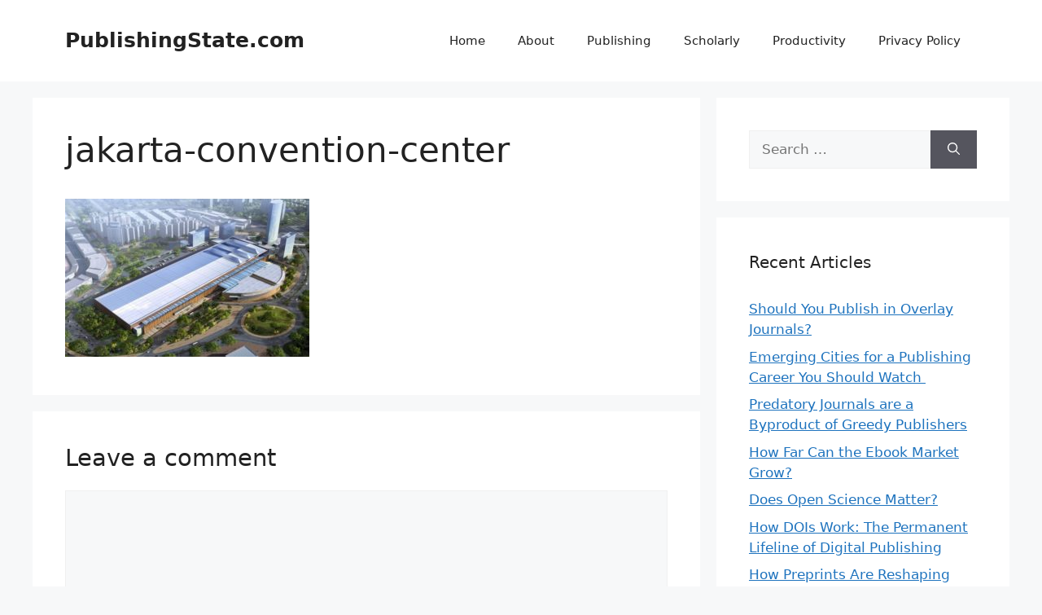

--- FILE ---
content_type: text/javascript
request_url: https://g.ezoic.net/humix/inline_embed
body_size: 12652
content:
var ezS = document.createElement("link");ezS.rel="stylesheet";ezS.type="text/css";ezS.href="//go.ezodn.com/ezvideo/ezvideojscss.css?cb=186";document.head.appendChild(ezS);
var ezS = document.createElement("link");ezS.rel="stylesheet";ezS.type="text/css";ezS.href="//go.ezodn.com/ezvideo/ezvideocustomcss.css?cb=515634-0-186";document.head.appendChild(ezS);
window.ezVideo = {"appendFloatAfterAd":false,"language":"en","titleString":"","titleOption":"","autoEnableCaptions":false}
var ezS = document.createElement("script");ezS.src="//vjs.zencdn.net/vttjs/0.14.1/vtt.min.js";document.head.appendChild(ezS);
(function() {
		let ezInstream = {"prebidBidders":[{"bidder":"criteo","params":{"networkId":7987,"pubid":"101496","video":{"playbackmethod":[2,6]}},"ssid":"10050"},{"bidder":"onetag","params":{"pubId":"62499636face9dc"},"ssid":"11291"},{"bidder":"openx","params":{"delDomain":"ezoic-d.openx.net","unit":"560605963"},"ssid":"10015"},{"bidder":"pubmatic","params":{"adSlot":"Ezoic_default_video","publisherId":"156983"},"ssid":"10061"},{"bidder":"rubicon","params":{"accountId":21150,"siteId":269072,"video":{"language":"en","size_id":201},"zoneId":3326304},"ssid":"10063"},{"bidder":"sharethrough","params":{"pkey":"VS3UMr0vpcy8VVHMnE84eAvj"},"ssid":"11309"},{"bidder":"ttd","params":{"publisherId":"3def4fd6c91e241f509b59a50df2e1c9","supplySourceId":"ezoic"},"ssid":"11384"},{"bidder":"yieldmo","params":{"placementId":"3159086761833865258"},"ssid":"11315"},{"bidder":"amx","params":{"tagid":"ZXpvaWMuY29tLXJvbi12aWRlbw"},"ssid":"11290"},{"bidder":"33across_i_s2s","params":{"productId":"instream","siteId":"bQuJay49ur74klrkHcnnVW"},"ssid":"11321"},{"bidder":"adyoulike_i_s2s","params":{"placement":"b74dd1bf884ad15f7dc6fca53449c2db"},"ssid":"11314"},{"bidder":"amx_i_s2s","params":{"tagid":"JreGFOmAO"},"ssid":"11290"},{"bidder":"cadent_aperture_mx_i_s2s","params":{"tagid":"178315"},"ssid":"11389"},{"bidder":"criteo_i_s2s","params":{"networkId":12274,"pubid":"104211","video":{"playbackmethod":[2,6]}},"ssid":"10050"},{"bidder":"inmobi_i_s2s","params":{"plc":"10000344196"},"ssid":"11387"},{"bidder":"medianet_i_s2s","params":{"cid":"8CUPV1T76","crid":"578781359"},"ssid":"11307"},{"bidder":"onetag_i_s2s","params":{"pubId":"62499636face9dc"},"ssid":"11291"},{"bidder":"openx_i_s2s","params":{"delDomain":"ezoic-d.openx.net","unit":"559783386"},"ssid":"10015"},{"bidder":"pubmatic_i_s2s","params":{"adSlot":"Ezoic_default_video","publisherId":"156983"},"ssid":"10061"},{"bidder":"rubicon_i_s2s","params":{"accountId":21150,"siteId":421616,"video":{"language":"en","size_id":201},"zoneId":2495262},"ssid":"10063"},{"bidder":"sharethrough_i_s2s","params":{"pkey":"kgPoDCWJ3LoAt80X9hF5eRLi"},"ssid":"11309"},{"bidder":"sonobi_i_s2s","params":{"TagID":"86985611032ca7924a34"},"ssid":"10048"},{"bidder":"trustedstack_i_s2s","params":{"cid":"TS9HJFH44","crid":"944965478"},"ssid":"11396"},{"bidder":"unruly_i_s2s","params":{"siteId":235071},"ssid":"10097"}],"apsSlot":{"slotID":"","divID":"","slotName":"","sizes":null,"slotParams":{}},"allApsSlots":[],"genericInstream":false,"UnfilledCnt":0,"AllowPreviousBidToSetBidFloor":false,"PreferPrebidOverAmzn":false,"DoNotPassBidFloorToPreBid":false,"bidCacheThreshold":-1,"rampUp":true,"IsEzDfpAccount":true,"EnableVideoDeals":false,"monetizationApproval":{"DomainId":515634,"Domain":"publishingstate.com","HumixChannelId":74975,"HasGoogleEntry":false,"HDMApproved":false,"MCMApproved":true},"SelectivelyIncrementUnfilledCount":false,"BlockBidderAfterBadAd":true,"useNewVideoStartingFloor":false,"addHBUnderFloor":false,"dvama":false,"dgeb":false,"vatc":{"at":"INSTREAM","fs":"UNIFORM","mpw":200,"itopf":false,"bcds":"v","bcdsds":"g","bcd":{"ad_type":"INSTREAM","data":{"country":"US","form_factor":1,"impressions":5059100,"share_ge7":0.791949,"bucket":"bid-rich","avg_depth":9.006524,"p75_depth":12,"share_ge5":0.818168,"share_ge9":0.75621},"is_domain":false,"loaded_at":"2026-01-26T02:40:25.242415443-08:00"}},"totalVideoDuration":0,"totalAdsPlaybackDuration":0,"optimizedPrebidPods":true};
		if (typeof __ezInstream !== "undefined" && __ezInstream.breaks) {
			__ezInstream.breaks = __ezInstream.breaks.concat(ezInstream.breaks);
		} else {
			window.__ezInstream = ezInstream;
		}
	})();
var EmbedExclusionEvaluated = 'exempt'; var EzoicMagicPlayerExclusionSelectors = [".humix-off"];var EzoicMagicPlayerInclusionSelectors = [];var EzoicPreferredLocation = '1';

			window.humixFirstVideoLoaded = true
			window.dispatchEvent(new CustomEvent('humixFirstVideoLoaded'));
		
window.ezVideoIframe=false;window.renderEzoicVideoContentCBs=window.renderEzoicVideoContentCBs||[];window.renderEzoicVideoContentCBs.push(function(){let videoObjects=[{"PlayerId":"ez-4999","VideoContentId":"XktXCkxtR72","VideoPlaylistSelectionId":0,"VideoPlaylistId":1,"VideoTitle":"inFamous: Second Son - (Expert Mode) The Fan: Destroy DUP Mobile Command Center in Lantern District","VideoDescription":"My Site https://jasonsvideogamessource.com/ / inFamous: Second Son - (Expert Mode) The Fan: Destroy DUP Mobile Command Center in Lantern District My Amazon https://amzn.to/3RkfmAj","VideoChapters":{"Chapters":null,"StartTimes":null,"EndTimes":null},"VideoLinksSrc":"","VideoSrcURL":"https://streaming.open.video/contents/4je-FlnklWUk/1769139364/index.m3u8","VideoDurationMs":399866,"DeviceTypeFlag":10,"FloatFlag":14,"FloatPosition":1,"IsAutoPlay":true,"IsLoop":false,"IsLiveStreaming":false,"OutstreamEnabled":false,"ShouldConsiderDocVisibility":true,"ShouldPauseAds":true,"AdUnit":"","ImpressionId":0,"VideoStartTime":0,"IsStartTimeEnabled":0,"IsKeyMoment":false,"PublisherVideoContentShare":{"DomainIdOwner":683869,"DomainIdShare":515634,"DomainIdHost":683869,"DomainNameOwner":"jasonsvideogamessource.com","VideoContentId":"XktXCkxtR72","LoadError":"[MagicPlayerPlaylist:0]","IsEzoicOwnedVideo":false,"IsGenericInstream":false,"IsOutstream":false,"IsGPTOutstream":false},"VideoUploadSource":"import-from-youtube","IsVertical":false,"IsPreferred":false,"ShowControls":false,"IsSharedEmbed":false,"ShortenId":"XktXCkxtR72","Preview":false,"PlaylistHumixId":"","VideoSelection":10,"MagicPlaceholderType":1,"MagicHTML":"\u003cdiv id=ez-video-wrap-ez-4998 class=ez-video-wrap style=\"align-self: stretch;\"\u003e\u003cdiv class=\"ez-video-center ez-playlist-vertical\"\u003e\u003cdiv class=\"ez-video-content-wrap ez-playlist-vertical ez-rounded-border\"\u003e\u003cdiv id=ez-video-wrap-ez-4999 class=\"ez-video-wrap ez-video-magic\" style=\"align-self: stretch;\"\u003e\u003cdiv class=ez-video-magic-row\u003e\u003col class=\"ez-video-magic-list ez-playlist-vertical\"\u003e\u003cli class=\"ez-video-magic-item ez-video-magic-autoplayer\"\u003e\u003cdiv id=floating-placeholder-ez-4999 class=floating-placeholder style=\"display: none;\"\u003e\u003cdiv id=floating-placeholder-sizer-ez-4999 class=floating-placeholder-sizer\u003e\u003cpicture class=\"video-js vjs-playlist-thumbnail\"\u003e\u003cimg id=floating-placeholder-thumbnail alt loading=lazy nopin=nopin\u003e\u003c/picture\u003e\u003c/div\u003e\u003c/div\u003e\u003cdiv id=ez-video-container-ez-4999 class=\"ez-video-container ez-video-magic-redesign ez-responsive ez-float-right\" style=\"flex-wrap: wrap;\"\u003e\u003cdiv class=ez-video-ez-stuck-bar id=ez-video-ez-stuck-bar-ez-4999\u003e\u003cdiv class=\"ez-video-ez-stuck-close ez-simple-close\" id=ez-video-ez-stuck-close-ez-4999 style=\"font-size: 16px !important; text-shadow: none !important; color: #000 !important; font-family: system-ui !important; background-color: rgba(255,255,255,0.5) !important; border-radius: 50% !important; text-align: center !important;\"\u003ex\u003c/div\u003e\u003c/div\u003e\u003cvideo id=ez-video-ez-4999 class=\"video-js ez-vid-placeholder\" controls preload=metadata\u003e\u003cp class=vjs-no-js\u003ePlease enable JavaScript\u003c/p\u003e\u003c/video\u003e\u003cdiv class=ez-vid-preview id=ez-vid-preview-ez-4999\u003e\u003c/div\u003e\u003cdiv id=lds-ring-ez-4999 class=lds-ring\u003e\u003cdiv\u003e\u003c/div\u003e\u003cdiv\u003e\u003c/div\u003e\u003cdiv\u003e\u003c/div\u003e\u003cdiv\u003e\u003c/div\u003e\u003c/div\u003e\u003c/div\u003e\u003cli class=\"ez-video-magic-item ez-video-magic-playlist\"\u003e\u003cdiv id=ez-video-playlist-ez-4998 class=vjs-playlist\u003e\u003c/div\u003e\u003c/ol\u003e\u003c/div\u003e\u003c/div\u003e\u003cdiv id=floating-placeholder-ez-4998 class=floating-placeholder style=\"display: none;\"\u003e\u003cdiv id=floating-placeholder-sizer-ez-4998 class=floating-placeholder-sizer\u003e\u003cpicture class=\"video-js vjs-playlist-thumbnail\"\u003e\u003cimg id=floating-placeholder-thumbnail alt loading=lazy nopin=nopin\u003e\u003c/picture\u003e\u003c/div\u003e\u003c/div\u003e\u003cdiv id=ez-video-container-ez-4998 class=\"ez-video-container ez-video-magic-redesign ez-responsive ez-float-right\" style=\"flex-wrap: wrap; width: 640px;transition: width 0.25s ease 0s;\"\u003e\u003cdiv class=ez-video-ez-stuck-bar id=ez-video-ez-stuck-bar-ez-4998\u003e\u003cdiv class=\"ez-video-ez-stuck-close ez-simple-close\" id=ez-video-ez-stuck-close-ez-4998 style=\"font-size: 16px !important; text-shadow: none !important; color: #000 !important; font-family: system-ui !important; background-color: rgba(255,255,255,0.5) !important; border-radius: 50% !important; text-align: center !important;\"\u003ex\u003c/div\u003e\u003c/div\u003e\u003cvideo id=ez-video-ez-4998 class=\"video-js ez-vid-placeholder vjs-16-9\" controls preload=metadata\u003e\u003cp class=vjs-no-js\u003ePlease enable JavaScript\u003c/p\u003e\u003c/video\u003e\u003cdiv class=keymoment-container id=keymoment-play style=\"display: none;\"\u003e\u003cspan id=play-button-container class=play-button-container-active\u003e\u003cspan class=\"keymoment-play-btn play-button-before\"\u003e\u003c/span\u003e\u003cspan class=\"keymoment-play-btn play-button-after\"\u003e\u003c/span\u003e\u003c/span\u003e\u003c/div\u003e\u003cdiv class=\"keymoment-container rewind\" id=keymoment-rewind style=\"display: none;\"\u003e\u003cdiv id=keymoment-rewind-box class=rotate\u003e\u003cspan class=\"keymoment-arrow arrow-two double-arrow-icon\"\u003e\u003c/span\u003e\u003cspan class=\"keymoment-arrow arrow-one double-arrow-icon\"\u003e\u003c/span\u003e\u003c/div\u003e\u003c/div\u003e\u003cdiv class=\"keymoment-container forward\" id=keymoment-forward style=\"display: none;\"\u003e\u003cdiv id=keymoment-forward-box\u003e\u003cspan class=\"keymoment-arrow arrow-two double-arrow-icon\"\u003e\u003c/span\u003e\u003cspan class=\"keymoment-arrow arrow-one double-arrow-icon\"\u003e\u003c/span\u003e\u003c/div\u003e\u003c/div\u003e\u003cdiv id=vignette-overlay\u003e\u003c/div\u003e\u003cdiv id=vignette-top-card class=vignette-top-card\u003e\u003cdiv class=vignette-top-channel\u003e\u003ca rel=nofollow class=top-channel-logo target=_blank role=link aria-label=\"channel logo\" style='background-image: url(\"https://video-meta.humix.com/logo/107799/logo-1737523317.webp\");'\u003e\u003c/a\u003e\u003c/div\u003e\u003cdiv class=\"vignette-top-title top-enable-channel-logo\"\u003e\u003cdiv class=\"vignette-top-title-text vignette-magic-player\"\u003e\u003ca rel=nofollow class=vignette-top-title-link id=vignette-top-title-link-ez-4998 target=_blank tabindex=0 href=https://open.video/video/XktXCkxtR72\u003einFamous: Second Son - (Expert Mode) The Fan: Destroy DUP Mobile Command Center in Lantern District\u003c/a\u003e\u003c/div\u003e\u003c/div\u003e\u003cdiv class=vignette-top-share\u003e\u003cbutton class=vignette-top-button type=button title=share id=vignette-top-button\u003e\u003cdiv class=top-button-icon\u003e\u003csvg height=\"100%\" version=\"1.1\" viewBox=\"0 0 36 36\" width=\"100%\"\u003e\n                                        \u003cuse class=\"svg-shadow\" xlink:href=\"#share-icon\"\u003e\u003c/use\u003e\n                                        \u003cpath class=\"svg-fill\" d=\"m 20.20,14.19 0,-4.45 7.79,7.79 -7.79,7.79 0,-4.56 C 16.27,20.69 12.10,21.81 9.34,24.76 8.80,25.13 7.60,27.29 8.12,25.65 9.08,21.32 11.80,17.18 15.98,15.38 c 1.33,-0.60 2.76,-0.98 4.21,-1.19 z\" id=\"share-icon\"\u003e\u003c/path\u003e\n                                    \u003c/svg\u003e\u003c/div\u003e\u003c/button\u003e\u003c/div\u003e\u003c/div\u003e\u003ca rel=nofollow id=watch-on-link-ez-4998 class=watch-on-link aria-label=\"Watch on Open.Video\" target=_blank href=https://open.video/video/XktXCkxtR72\u003e\u003cdiv class=watch-on-link-content aria-hidden=true\u003e\u003cdiv class=watch-on-link-text\u003eWatch on\u003c/div\u003e\u003cimg style=\"height: 1rem;\" src=https://assets.open.video/open-video-white-logo.png alt=\"Video channel logo\" class=img-fluid\u003e\u003c/div\u003e\u003c/a\u003e\u003cdiv class=ez-vid-preview id=ez-vid-preview-ez-4998\u003e\u003c/div\u003e\u003cdiv id=lds-ring-ez-4998 class=lds-ring\u003e\u003cdiv\u003e\u003c/div\u003e\u003cdiv\u003e\u003c/div\u003e\u003cdiv\u003e\u003c/div\u003e\u003cdiv\u003e\u003c/div\u003e\u003c/div\u003e\u003cdiv id=ez-video-links-ez-4998 style=position:absolute;\u003e\u003c/div\u003e\u003c/div\u003e\u003c/div\u003e\u003cdiv id=ez-lower-title-link-ez-4998 class=lower-title-link\u003e\u003ca rel=nofollow href=https://open.video/video/XktXCkxtR72 target=_blank\u003einFamous: Second Son - (Expert Mode) The Fan: Destroy DUP Mobile Command Center in Lantern District\u003c/a\u003e\u003c/div\u003e\u003c/div\u003e\u003c/div\u003e","PreferredVideoType":0,"DisableWatchOnLink":false,"DisableVignette":false,"DisableTitleLink":false,"VideoPlaylist":{"VideoPlaylistId":1,"FirstVideoSelectionId":0,"FirstVideoIndex":0,"Name":"Universal Player","IsLooping":1,"IsShuffled":0,"Autoskip":0,"Videos":[{"PublisherVideoId":2648331,"PublisherId":552199,"VideoContentId":"XktXCkxtR72","DomainId":683869,"Title":"inFamous: Second Son - (Expert Mode) The Fan: Destroy DUP Mobile Command Center in Lantern District","Description":"My Site https://jasonsvideogamessource.com/ / inFamous: Second Son - (Expert Mode) The Fan: Destroy DUP Mobile Command Center in Lantern District My Amazon https://amzn.to/3RkfmAj","VideoChapters":{"Chapters":null,"StartTimes":null,"EndTimes":null},"Privacy":"public","CreatedDate":"2026-01-23 03:26:00","ModifiedDate":"2026-01-23 03:42:45","PreviewImage":"https://video-meta.open.video/poster/4je-FlnklWUk/t1769139333_poster.005.jpg","RestrictByReferer":false,"ImpressionId":0,"VideoDurationMs":399866,"StreamingURL":"https://streaming.open.video/contents/4je-FlnklWUk/1769139364/index.m3u8","PublisherVideoContentShare":{"DomainIdOwner":683869,"DomainIdShare":515634,"DomainIdHost":683869,"DomainNameOwner":"jasonsvideogamessource.com","VideoContentId":"XktXCkxtR72","IsEzoicOwnedVideo":false,"IsGenericInstream":false,"IsOutstream":false,"IsGPTOutstream":false},"ExternalId":"","IABCategoryName":"Games","IABCategoryIds":"683","NLBCategoryIds":"243","IsUploaded":false,"IsProcessed":false,"IsContentShareable":true,"UploadSource":"import-from-youtube","IsPreferred":false,"Category":"","IsRotate":false,"ShortenId":"XktXCkxtR72","PreferredVideoType":0,"HumixChannelId":107799,"IsHumixChannelActive":true,"VideoAutoMatchType":0,"ShareBaseUrl":"//open.video/","CanonicalLink":"https://jasonsvideogamessource.com/openvideo/v/infamous-second-son-expert-mode-the-fan-destroy-dup-mobile-command-center-in-lantern-district","OpenVideoHostedLink":"https://open.video/@jasonsvideogamessource-com/v/infamous-second-son-expert-mode-the-fan-destroy-dup-mobile-command-center-in-lantern-district","ChannelSlug":"jasonsvideogamessource-com","Language":"en","Keywords":"ps4,video,games,source,targeted,gameplay,videos,playstation,sony,killzone","HasMultiplePosterResolutions":true,"ResizedPosterVersion":0,"ChannelLogo":"logo/107799/logo-1737523317.webp","OwnerIntegrationType":"ns","IsChannelWPHosted":false,"HideReportVideoButton":false,"VideoPlaylistSelectionId":0,"VideoLinksSrc":"","VideoStartTime":0,"IsStartTimeEnabled":0,"AdUnit":"515634-shared-video-3","VideoPlaylistId":1,"InitialIndex":0},{"PublisherVideoId":2340310,"PublisherId":561394,"VideoContentId":"cQvddWEHqWM","DomainId":693934,"Title":"First Time in Indonesia!   Indonesian Food Tour in Jakarta!","Description":"Its my first time in Indonesia  and I\u0026#39;m starting off in Jakarta! We are exploring the people, the culture, the food, and so much more in this delicious but massive Indonesian Food Tour in Jakarta.\n\n#indonesia  #travel  #foodie  #davidsbeenhere   \n\n DAVID’S BEEN HERE HOT SAUCE: https://www.amazon.com/Davidsbeenhere-Hot-Sauce-Yum/dp/B0C1THXMPC\n TRAVEL GUIDES: https://davidsbeenhere.com/\n THREADS: https://www.threads.net/@davidsbeenhere?igshid=MzRlODBiNWFlZA==\n INSTAGRAM: https://www.instagram.com/davidsbeenhere/\n FACEBOOK: https://www.facebook.com/davidsbeenhere\n TIKTOK: https://www.tiktok.com/@davidsbeenhere\n\nSpecial Thanks to Arie and Tasos:\n https://www.instagram.com/kelanarasakuliner/\n https://www.youtube.com/@UCm_gfSR0ra5_FLS15oaM7ug","VideoChapters":{"Chapters":null,"StartTimes":null,"EndTimes":null},"Privacy":"public","CreatedDate":"2025-08-17 21:10:35","ModifiedDate":"2025-08-17 21:24:37","PreviewImage":"https://video-meta.open.video/poster/50iqVcmB69aR/cQvddWEHqWM_utdqMj.jpg","RestrictByReferer":false,"ImpressionId":0,"VideoDurationMs":1699966,"StreamingURL":"https://streaming.open.video/contents/50iqVcmB69aR/1755473107/index.m3u8","PublisherVideoContentShare":{"DomainIdOwner":693934,"DomainIdShare":515634,"DomainNameOwner":"humix_publisher_561394","VideoContentId":"cQvddWEHqWM","IsEzoicOwnedVideo":false,"IsGenericInstream":false,"IsOutstream":false,"IsGPTOutstream":false},"ExternalId":"","IABCategoryName":"Tourist Destinations,Restaurants,Food","IABCategoryIds":"655,218,220","NLBCategoryIds":"615,239,231","IsUploaded":false,"IsProcessed":false,"IsContentShareable":true,"UploadSource":"import-from-mrss-feed","IsPreferred":false,"Category":"","IsRotate":false,"ShortenId":"cQvddWEHqWM","PreferredVideoType":0,"HumixChannelId":116564,"IsHumixChannelActive":true,"VideoAutoMatchType":0,"ShareBaseUrl":"//open.video/","CanonicalLink":"https://open.video/@davidsbeenhere/v/first-time-in-indonesia-indonesian-food-tour-in-jakarta","OpenVideoHostedLink":"https://open.video/@davidsbeenhere/v/first-time-in-indonesia-indonesian-food-tour-in-jakarta","ChannelSlug":"","Language":"en","Keywords":"Jakarta,Indonèsia,jakarta indonesia,travel vlog,indonesian food,Indonesia food,davidsbeenhere,davidsbeenhere indonesia,indonesian food tour,food in indonesia","HasMultiplePosterResolutions":true,"ResizedPosterVersion":0,"ChannelLogo":"logo/116564/logo-1747908783.webp","OwnerIntegrationType":"off","IsChannelWPHosted":false,"HideReportVideoButton":false,"VideoPlaylistSelectionId":0,"VideoLinksSrc":"","VideoStartTime":0,"IsStartTimeEnabled":0,"AdUnit":"515634-shared-video-3","VideoPlaylistId":1,"InitialIndex":1},{"PublisherVideoId":2245130,"PublisherId":561394,"VideoContentId":"kcXYIGEyyzM","DomainId":693934,"Title":"Chinatown Jakarta FOOD HEAVEN!! 10 Indonesian STREET FOODS in Glodok, Indonesia!","Description":"Welcome to Indonesia\u0026#39;s largest and oldest Chinatown in the heart of Jakarta! Otherwise known as Glodok, here you can find not just Chinese food but food from across Indonesia. This is my updated 2024 list of recommendations for Chinatown! \n\nEvery visit to Jakarta should include a stop in Chinatown. There is so much culture and history packed into a complex network of alleys always lined with street food vendors. These vendors are some of the hardest working and honest people you\u0026#39;ll ever meet. Working long hours to produce sometimes only one dish to absolute perfection.\n\nLOCATIONS :\n\nBakso Arul\nhttps://maps.app.goo.gl/FJf3bWGPovcYF7T27\n\nMie kangkung Asen\nhttps://maps.app.goo.gl/ScwdQpboiuosuWrc6\n\nPisang Goreng Kalimantan Suka Rasa\nhttps://maps.app.goo.gl/JmYJssvrt3FuvtdX6\n\nBakmi Ceki\nhttps://maps.app.goo.gl/VAStf1oykLoeWR8o8\n\nSoto Tangkar Aneka Sari\nhttps://maps.app.goo.gl/P4KEe3yDLy9qbFss7\n\nCempedak Goreng Cik Lina\nhttps://maps.app.goo.gl/4HVeNZTKBrnk7thU7\n\nNasi Ulam Misjaya\nhttps://maps.app.goo.gl/EPizFh6F3tDCzxpr6\n\nKuotie Shantung 68\nhttps://maps.app.goo.gl/zk7dzXmTK8jFn9pz8\n\nKetoprak Pak Tohen Gg Kalimati (Jalan Pancoran 1)\n\n______________________\n\nI\u0026#39;m Luke Martin, food lover and world traveller! I make videos about local, authentic and unique foods from across the globe. I particularly like to sample street food across Asia. I’ve eaten my way across Asia, Europe, the Middle East, parts of Africa, North America and the list is still growing! My mission is to create content that is entertaining, informative, honest and fun! I love what I do and I\u0026#39;m always grateful for your support! Thank you and see you on the next episode!\n\n______________________\n\n BUY CHOPSTICK TRAVEL MERCH :\nhttps://www.bonfire.com/store/chopsticktravel\n\n SUPPORT CHOPSTICK TRAVEL :\nhttps://www.patreon.com/join/chopsticktravel\nhttps://www.youtube.com/lukemartin/join\n\nFOLLOW CHOPSTICK TRAVEL : \nhttps://www.facebook.com/chopsticktravel\nhttps://www.instagram.com/chopsticktravel\nhttps://www.chopsticktravel.com","VideoChapters":{"Chapters":null,"StartTimes":null,"EndTimes":null},"Privacy":"public","CreatedDate":"2025-07-10 00:39:37","ModifiedDate":"2025-07-10 01:03:14","PreviewImage":"https://video-meta.open.video/poster/3UfK2mHlAr8G/kcXYIGEyyzM_ZSJNSx.jpg","RestrictByReferer":false,"ImpressionId":0,"VideoDurationMs":1353153,"StreamingURL":"https://streaming.open.video/contents/3UfK2mHlAr8G/1752133491/index.m3u8","PublisherVideoContentShare":{"DomainIdOwner":693934,"DomainIdShare":515634,"DomainNameOwner":"humix_publisher_561394","VideoContentId":"kcXYIGEyyzM","IsEzoicOwnedVideo":false,"IsGenericInstream":false,"IsOutstream":false,"IsGPTOutstream":false},"ExternalId":"","IABCategoryName":"Tourist Destinations,Restaurants,Food","IABCategoryIds":"655,218,220","NLBCategoryIds":"615,239,231","IsUploaded":false,"IsProcessed":false,"IsContentShareable":true,"UploadSource":"import-from-mrss-feed","IsPreferred":false,"Category":"","IsRotate":false,"ShortenId":"kcXYIGEyyzM","PreferredVideoType":0,"HumixChannelId":122511,"IsHumixChannelActive":true,"VideoAutoMatchType":0,"ShareBaseUrl":"//open.video/","CanonicalLink":"https://open.video/@chopstick-travel/v/chinatown-jakarta-food-heaven-10-indonesian-street-foods-in-glodok-indonesia-2","OpenVideoHostedLink":"https://open.video/@chopstick-travel/v/chinatown-jakarta-food-heaven-10-indonesian-street-foods-in-glodok-indonesia-2","ChannelSlug":"","Language":"en","Keywords":"food,Jakarta,Chinatown,Street Food,chinese food,Indonèsia,Luke Martin,China food,travel indonesia,indonesian food","HasMultiplePosterResolutions":true,"ResizedPosterVersion":1,"ChannelLogo":"logo/122511/logo-1751018812.webp","OwnerIntegrationType":"off","IsChannelWPHosted":false,"HideReportVideoButton":false,"VideoPlaylistSelectionId":0,"VideoLinksSrc":"","VideoStartTime":0,"IsStartTimeEnabled":0,"AdUnit":"515634-shared-video-3","VideoPlaylistId":1,"InitialIndex":2},{"PublisherVideoId":2454179,"PublisherId":561394,"VideoContentId":"I752QO_jriM","DomainId":693934,"Title":"Indonesia Travel Guide 2025 4K","Description":"In this Indonesia travel guide we travel all over Indonesia to explore Bali, Java and the mega city of Jakarta and much more in the Tropical Islands. We also share with you Indonesia travel tips such as safety, Indonesian food and information about hotels. People really wanted to know about safety for tourists in Indonesia. While in Indonesia we visited Java, Sulawesi, Raja Ampat, Labuan Bajo, Komodo, Borneo and of course the famous temples and nature of Bali. Enjoy this Indonesia travel documentary!\n\nIn this Indonesia video you will learn about important things to know before visiting Indonesia. From cultural etiquette to must-see attractions, Indonesia visa requirements to Indonesia cultural tips, Indonesian food and much more, we\u0026#39;ve got you covered in this Indonesia vlog. Indonesia\u0026#39;s population is around 275 Million people and Jakarta is the second largest urban area in the world. We also explain safety in Indonesia as well as the Indonesian currency and cost of travel in Indonesia. We take time to show you a variety of Indonesian cuisine including Nasi Goreng, Mei Goreng and other forms of BBQ and fruit and food.\n\nBest Things To Do in Bali: https://youtu.be/E17phzP0hqA\n#indonesia #travel #bali\n\nIndonesia Travel Guide:\n00:00 Intro\n00:16 Geography\n1:45 Arrival Process\n3:07 Currency\n4:52 Weather\n6:01 Language\n6:55 Safety\n8:25 Indonesian Food\n9:48 Places To Visit\n11:38 Outro\n\nIndonesia Travel Topics\nThings to do in Indonesia\nIndoensia travel tips\nIndoensia cost\nIndoensia food\nIndoensia tourism\nIndoensia vlog\nIndonesia video\n\nIsland Hopper TV takes you around the world to the premiere travel destinations. Our virtual travel guides from across America to Asia, Europe and Australia have assisted many world travelers in educating themselves on their next destination to travel or even vacation.","VideoChapters":{"Chapters":null,"StartTimes":null,"EndTimes":null},"Privacy":"public","CreatedDate":"2025-10-14 23:39:46","ModifiedDate":"2025-10-15 00:03:41","PreviewImage":"https://video-meta.open.video/poster/phFi2qfyxGHq/I752QO_jriM_CuRTVY.jpg","RestrictByReferer":false,"ImpressionId":0,"VideoDurationMs":706039,"StreamingURL":"https://streaming.open.video/contents/phFi2qfyxGHq/1760497754/index.m3u8","PublisherVideoContentShare":{"DomainIdOwner":693934,"DomainIdShare":515634,"DomainNameOwner":"humix_publisher_561394","VideoContentId":"I752QO_jriM","IsEzoicOwnedVideo":false,"IsGenericInstream":false,"IsOutstream":false,"IsGPTOutstream":false},"ExternalId":"","IABCategoryName":"Tourist Destinations,Hotels \u0026 Accommodations,Food","IABCategoryIds":"655,668,220","NLBCategoryIds":"615,612,231","IsUploaded":false,"IsProcessed":false,"IsContentShareable":true,"UploadSource":"import-from-mrss-feed","IsPreferred":false,"Category":"","IsRotate":false,"ShortenId":"I752QO_jriM","PreferredVideoType":0,"HumixChannelId":132880,"IsHumixChannelActive":true,"VideoAutoMatchType":0,"ShareBaseUrl":"//open.video/","CanonicalLink":"https://open.video/@island-hopper-tv/v/indonesia-travel-guide-2025-4k","OpenVideoHostedLink":"https://open.video/@island-hopper-tv/v/indonesia-travel-guide-2025-4k","ChannelSlug":"","Language":"en","Keywords":"Bali,Jakarta,Java,Sumatra,Komodo,Borneo,Sulawesi,Indonèsia,labuan bajo,indonesia travel","HasMultiplePosterResolutions":true,"ResizedPosterVersion":1,"ChannelLogo":"logo/132880/logo-1759238860.webp","OwnerIntegrationType":"off","IsChannelWPHosted":false,"HideReportVideoButton":false,"VideoPlaylistSelectionId":0,"VideoLinksSrc":"","VideoStartTime":0,"IsStartTimeEnabled":0,"AdUnit":"515634-shared-video-3","VideoPlaylistId":1,"InitialIndex":3},{"PublisherVideoId":2332785,"PublisherId":561394,"VideoContentId":"hU4kIywr4yM","DomainId":693934,"Title":"Indonesia’s High-Speed Rail: One Year of Jakarta-Bandung Operations | 2024 Project Update","Description":"Support Us \u0026amp; Get Exclusive Benefits: \n\n Become a member on Patreon for exclusive content, behind-the-scenes access, and more: https://www.patreon.com/railways_explained \n Join our YouTube membership to support the channel and get special perks: https://www.youtube.com/channel/UCGq3OyOoLPYj4Oyk1DWnKxQ/join \n Donate via PayPal: PayPal.Me/railwaysexplained \n Check out our official merch and show your love for all things railway: https://railways-explained.creator-spring.com \n\nJoin us as we revisit the Jakarta-Bandung High-Speed Railway (HSR) project, now officially operational as \u0026#34;Whoosh,\u0026#34; Indonesia’s transformative rail link! This video explores the journey from planning to completion, revealing the impact of this cutting-edge high-speed rail on Indonesia’s mobility and infrastructure.\n Highlights:\n• Discover the scope and engineering feats of this 142 km line that connects Jakarta to Bandung, reducing travel time from over 3 hours to just 40 minutes.\n• Learn how China\u0026#39;s Belt and Road Initiative and unique financing models shaped this $7.3 billion project, now the most expensive BRI rail project.\n• Dive into the complexities of constructing one of the world’s longest viaducts and the innovative safety systems used to support train speeds up to 350 km/h.\n• Uncover the environmental, social, and logistical challenges that KCIC overcame to make this high-speed line a reality.\n• Get the latest on the Whoosh’s performance, which has served over 5 million passengers within the first 11 months.\nThe Jakarta-Bandung HSR marks a new chapter for Southeast Asian rail, connecting major cities faster than ever before and pushing Indonesia into the ranks of countries with high-speed rail systems.\n\nBig thanks to our Patrons: \nWalid, Mind K, An Oni Moose, Julian Baumann, Hendrik Hinrichs, Robert P. Walsh, Xosé F. Estrada, Mårten Hammarstrand, Misha, Lucas Richter, Korawich Kavee, Alex Zaslavsky, Dale Winke, Ben M, Nathan Walls, Bill, Tim McKeoun, August Bigelow, Brendan McKeon, Linda Vainomae-Hoffmann, Linda Vainomae-Hoffmann, Reinforcedconcrete\n\nFollow us on Social Networks:\nFacebook: https://www.facebook.com/RailwaysExplained/ \nInstagram: https://www.instagram.com/railways_explained/    \nLinkedIn: https://www.linkedin.com/company/70132922/admin/feed/posts/ \n\n#indonesia #viralvideo   #railways","VideoChapters":{"Chapters":null,"StartTimes":null,"EndTimes":null},"Privacy":"public","CreatedDate":"2025-08-14 12:42:51","ModifiedDate":"2025-08-14 13:04:01","PreviewImage":"https://video-meta.open.video/poster/UPrkJg5B2jWA/hU4kIywr4yM_WkddZT.jpg","RestrictByReferer":false,"ImpressionId":0,"VideoDurationMs":877377,"StreamingURL":"https://streaming.open.video/contents/UPrkJg5B2jWA/1755181852/index.m3u8","PublisherVideoContentShare":{"DomainIdOwner":693934,"DomainIdShare":515634,"DomainNameOwner":"humix_publisher_561394","VideoContentId":"hU4kIywr4yM","IsEzoicOwnedVideo":false,"IsGenericInstream":false,"IsOutstream":false,"IsGPTOutstream":false},"ExternalId":"","IABCategoryName":"Long Distance Bus \u0026 Rail,education,Construction \u0026 Maintenance","IABCategoryIds":"669,132,121","NLBCategoryIds":"609,393,137","IsUploaded":false,"IsProcessed":false,"IsContentShareable":true,"UploadSource":"import-from-mrss-feed","IsPreferred":false,"Category":"","IsRotate":false,"ShortenId":"hU4kIywr4yM","PreferredVideoType":0,"HumixChannelId":122509,"IsHumixChannelActive":true,"VideoAutoMatchType":0,"ShareBaseUrl":"//open.video/","CanonicalLink":"https://open.video/@railways-explained/v/indonesias-high-speed-rail-one-year-of-jakarta-bandung-operations-2024-project-update","OpenVideoHostedLink":"https://open.video/@railways-explained/v/indonesias-high-speed-rail-one-year-of-jakarta-bandung-operations-2024-project-update","ChannelSlug":"","Language":"en","Keywords":"train,asia,china,Bullet Train,railways,Indonèsia,fastest train,bullet trains,fast trains,indonesia bullet train","HasMultiplePosterResolutions":true,"ResizedPosterVersion":1,"ChannelLogo":"logo/122509/logo-1751291457.webp","OwnerIntegrationType":"off","IsChannelWPHosted":false,"HideReportVideoButton":false,"VideoPlaylistSelectionId":0,"VideoLinksSrc":"","VideoStartTime":0,"IsStartTimeEnabled":0,"AdUnit":"515634-shared-video-3","VideoPlaylistId":1,"InitialIndex":4},{"PublisherVideoId":825887,"PublisherId":175806,"VideoContentId":"AYIESXaqjau","DomainId":294967,"Title":"How To Connect Shopify To Google Merchant Center (2024) Full Guide","Description":"How To Connect Shopify To Google Merchant Center (2024) Full Guide","VideoChapters":{"Chapters":null,"StartTimes":null,"EndTimes":null},"Privacy":"public","CreatedDate":"2024-02-20 16:07:36","ModifiedDate":"2024-02-20 16:14:21","PreviewImage":"https://video-meta.open.video/poster/WU7wO_NWkXMc/WU7wO_NWkXMc_j1708445269774-atiex1_t1708445594_base.004.jpg","RestrictByReferer":false,"ImpressionId":0,"VideoDurationMs":489655,"StreamingURL":"https://streaming.open.video/contents/WU7wO_NWkXMc/1708445596/index.m3u8","PublisherVideoContentShare":{"DomainIdOwner":294967,"DomainIdShare":515634,"DomainNameOwner":"freelancingspot.com","VideoContentId":"AYIESXaqjau","IsEzoicOwnedVideo":false,"IsGenericInstream":false,"IsOutstream":false,"IsGPTOutstream":false},"ExternalId":"","IABCategoryName":"Shopping","IABCategoryIds":"473","NLBCategoryIds":"527","IsUploaded":false,"IsProcessed":false,"IsContentShareable":true,"UploadSource":"dashboard-manual-upload","IsPreferred":false,"Category":"","IsRotate":false,"ShortenId":"AYIESXaqjau","PreferredVideoType":0,"HumixChannelId":12849,"IsHumixChannelActive":true,"VideoAutoMatchType":0,"ShareBaseUrl":"//open.video/","CanonicalLink":"https://open.video/@freelancingspot_com/v/how-to-connect-shopify-to-google-merchant-center-2024-full-guide-2","OpenVideoHostedLink":"https://open.video/@freelancingspot_com/v/how-to-connect-shopify-to-google-merchant-center-2024-full-guide-2","ChannelSlug":"","Language":"en","Keywords":"","HasMultiplePosterResolutions":true,"ResizedPosterVersion":0,"ChannelLogo":"logo/12849/logo-1745507788.webp","OwnerIntegrationType":"off","IsChannelWPHosted":false,"HideReportVideoButton":false,"VideoPlaylistSelectionId":0,"VideoLinksSrc":"","VideoStartTime":0,"IsStartTimeEnabled":0,"AdUnit":"515634-shared-video-3","VideoPlaylistId":1,"InitialIndex":5},{"PublisherVideoId":2647386,"PublisherId":552199,"VideoContentId":"WcByDdxcl62","DomainId":683869,"Title":"Octodad: Dadliest Catch - Aquatic Fun Center: Amazon Arcade: Plug The Leaking Tank w Stuff Animals","Description":"My Site https://jasonsvideogamessource.com/ / Octodad: Dadliest Catch - Aquatic Fun Center: Amazon Arcade: Plug The Leaking Tank w Stuff Animals My Amazon https://amzn.to/3RkfmAj","VideoChapters":{"Chapters":null,"StartTimes":null,"EndTimes":null},"Privacy":"public","CreatedDate":"2026-01-22 20:55:59","ModifiedDate":"2026-01-22 21:21:58","PreviewImage":"https://video-meta.open.video/poster/5KD6dre7JGWI/WcByDdxcl62_BszkEv.jpg","RestrictByReferer":false,"ImpressionId":0,"VideoDurationMs":64764,"StreamingURL":"https://streaming.open.video/contents/5KD6dre7JGWI/1769115602/index.m3u8","PublisherVideoContentShare":{"DomainIdOwner":683869,"DomainIdShare":515634,"DomainIdHost":683869,"DomainNameOwner":"jasonsvideogamessource.com","VideoContentId":"WcByDdxcl62","IsEzoicOwnedVideo":false,"IsGenericInstream":false,"IsOutstream":false,"IsGPTOutstream":false},"ExternalId":"","IABCategoryName":"Games","IABCategoryIds":"683","NLBCategoryIds":"243","IsUploaded":false,"IsProcessed":false,"IsContentShareable":true,"UploadSource":"import-from-youtube","IsPreferred":false,"Category":"","IsRotate":false,"ShortenId":"WcByDdxcl62","PreferredVideoType":0,"HumixChannelId":107799,"IsHumixChannelActive":true,"VideoAutoMatchType":0,"ShareBaseUrl":"//open.video/","CanonicalLink":"https://jasonsvideogamessource.com/openvideo/v/octodad-dadliest-catch-aquatic-fun-center-amazon-arcade-plug-the-leaking-tank-w-stuff-animals","OpenVideoHostedLink":"https://open.video/@jasonsvideogamessource-com/v/octodad-dadliest-catch-aquatic-fun-center-amazon-arcade-plug-the-leaking-tank-w-stuff-animals","ChannelSlug":"jasonsvideogamessource-com","Language":"en","Keywords":"ps4,video,games,source,targeted,gameplay,videos,playstation,sony,killzone","HasMultiplePosterResolutions":true,"ResizedPosterVersion":1,"ChannelLogo":"logo/107799/logo-1737523317.webp","OwnerIntegrationType":"ns","IsChannelWPHosted":false,"HideReportVideoButton":false,"VideoPlaylistSelectionId":0,"VideoLinksSrc":"","VideoStartTime":0,"IsStartTimeEnabled":0,"AdUnit":"515634-shared-video-3","VideoPlaylistId":1,"InitialIndex":6},{"PublisherVideoId":2348971,"PublisherId":561394,"VideoContentId":"kJ16IWEq4rM","DomainId":693934,"Title":"Indonesian Street Food in Jakarta - FIRE DUMPLINGS in Chinatown (Glodok) + BEST Chinese Street Food","Description":"Indonesia Village Food in Harau Valley, West Sumatra: https://youtu.be/PDMIZXBnFu8 \n\nOur Patrons + Members get access to exclusive content, monthly blooper reels, food maps and MORE!\n SUPPORT US :  https://www.patreon.com/join/chopsticktravel?\n BECOME A MEMBER : https://www.youtube.com/lukemartin/join \n\nWelcome to the 4th episode of our Street Food in Indonesia series! Today we are in Jakarta, eating our way through Glodok Chinatown! Here you can find authentic Chinese restaurants and street food! \n\nWe started our day in Chinatown with Bakmi (meat + noodles) made fresh to order. Served with char siu pork (barbecued), blanched vegetables and pickles on the table, this is a satisfying bowl of noodles (Rp. 26.000 / USD $1.82).\n\nFor our next food stop, we go to a street side shop serving Kuo Tieh (pot stickers). Outside of the restaurant you can watch the chefs preparing the dumplings from scratch, starting with making and rolling the dough, stuffing the dumplings with meat and chives and then cooking them over a huge flame. The pot stickers were delicious, but slightly more expensive than we expected in Jakarta (Rp. 50.000 / USD $3.49 for 10 pieces). \n\nNext we check out the fresh market in Glodok, which is full of traditional Chinese ingredients you normally don’t see in Indonesian wet markets. Next, we visited Dharma Bhakti Temple (Jin De Yuan) which is the first and oldest temple in Jakarta, built in 1650. It is historically significant, and very important for Chinese living in Jakarta, especially around Lunar New Year. \n\nWe wanted to experience a full meal after eating street food, so we went to a Hakka restaurant, known as the first Hakka restaurant in the city fro 1925. The owner was very friendly and recommended several dishes to us. We ordered braised noodles (Rp. 50.000 / USD $3.49), red yeast fried eel (Rp. 60.000 / USD $4.19), minced pork steamed with pickles (Rp. 80.000 / USD $5.59), pork ball soup (Rp. 15.000 / USD $1.05) and several other complimentary dishes. The food was authentic and the setting was traditional set back in the twisting alleyways of Jakarta. \n\nRestaurant addresses:\n\n1. Bakmi at Bakmi Loncat Elda\nJl. Kemenangan Raya No.56, RT.2/RW.1, Glodok\n\n2. Kuo Tieh at Santong Kuotieh 68\nJl. Pancoran No.73, RT.1/RW.6, Pinangsia\n\n3. Petak Sembilan Market (fresh market)\nJl. Kemenangan Raya No.40, RT.5/RW.1, Glodok\n\n4. Dharma Bhakti Temple\nJalan Kemenangan III Petak Sembilan No. 19, RT.3/RW.2, Glodok\n\n5. Hakka Chinese Food at Wong Fu Kie\nJalan Perniagaan Timur 2 No. 22 Sekitar Pasar Pagi Lama (dekat Daerah asemka) Jakarta Barat Kota, RT.8/RW.1, Roa Malaka\n\nAre you enjoying our Indonesia Food series? If so, make sure to subscribe and turn on “all notifications” so you never miss an episode! In the next Jakarta episode, we are focusing on Betawi cuisine, which includes some Betawi street food and a traditional Betawi family meal. Stay tuned!\n\n—————————————\n\nHi we’re Luke Martin and Sabrina Davidson, food lovers and world travellers! We make videos about local, authentic and unique foods from across the globe. We particularly like to sample street food across Asia. We are based in Taiwan where we frequent the best Taiwanese street food stops and create travel content to make finding food in Taiwan easier for YOU! Although we are based in Taiwan we travel the majority of the year around the world in search of the best food. We’ve filmed in Japan, China, The Philippines, Malaysia, Singapore, Hong Kong, South Korea, Indonesia, India, Vietnam, Turkey, Israel, Lebanon, Palestine, The Netherlands, Italy, Spain, Greece, Sri Lanka, Canada and the list is still growing! Our mission is to create content that is entertaining, informative, honest and fun! We love what we do and we are always grateful for your support! Thank you and see you on the next episode!\n\n—————————————\n\nFOLLOW US : \nhttps://www.instagram.com/chopsticktravel\nhttps://www.facebook.com/chopsticktravel \nhttps://www.chopsticktravel.com \n\n MUSIC (try it for free) : http://share.epidemicsound.com/Dj3dj","VideoChapters":{"Chapters":null,"StartTimes":null,"EndTimes":null},"Privacy":"public","CreatedDate":"2025-08-21 01:40:41","ModifiedDate":"2025-08-21 03:04:32","PreviewImage":"https://video-meta.open.video/poster/-wrE3cKk31OO/kJ16IWEq4rM_grPoog.jpg","RestrictByReferer":false,"ImpressionId":0,"VideoDurationMs":1048281,"StreamingURL":"https://streaming.open.video/contents/-wrE3cKk31OO/1755749303/index.m3u8","PublisherVideoContentShare":{"DomainIdOwner":693934,"DomainIdShare":515634,"DomainNameOwner":"humix_publisher_561394","VideoContentId":"kJ16IWEq4rM","IsEzoicOwnedVideo":false,"IsGenericInstream":false,"IsOutstream":false,"IsGPTOutstream":false},"ExternalId":"","IABCategoryName":"Restaurants,Food","IABCategoryIds":"218,220","NLBCategoryIds":"239,231","IsUploaded":false,"IsProcessed":false,"IsContentShareable":true,"UploadSource":"import-from-mrss-feed","IsPreferred":false,"Category":"","IsRotate":false,"ShortenId":"kJ16IWEq4rM","PreferredVideoType":0,"HumixChannelId":122511,"IsHumixChannelActive":true,"VideoAutoMatchType":0,"ShareBaseUrl":"//open.video/","CanonicalLink":"https://open.video/@chopstick-travel/v/indonesian-street-food-in-jakarta-fire-dumplings-in-chinatown-glodok-best-chinese-street-food","OpenVideoHostedLink":"https://open.video/@chopstick-travel/v/indonesian-street-food-in-jakarta-fire-dumplings-in-chinatown-glodok-best-chinese-street-food","ChannelSlug":"","Language":"en","Keywords":"food,Jakarta,Indonesian,Chinatown,Street Food,chinese market,noodles,chinese food,Indonèsia,Luke Martin","HasMultiplePosterResolutions":true,"ResizedPosterVersion":1,"ChannelLogo":"logo/122511/logo-1751018812.webp","OwnerIntegrationType":"off","IsChannelWPHosted":false,"HideReportVideoButton":false,"VideoPlaylistSelectionId":0,"VideoLinksSrc":"","VideoStartTime":0,"IsStartTimeEnabled":0,"AdUnit":"515634-shared-video-3","VideoPlaylistId":1,"InitialIndex":7},{"PublisherVideoId":2064985,"PublisherId":561394,"VideoContentId":"NtrUgCY54jM","DomainId":693934,"Title":"first day in JAKARTA, INDONESIA","Description":"Today is my first day here in JAKARTA, INDONESIA! \nI am so excited to be here after a long time wanting to visit, and now that restrictions have calmed down I am here to explore this beautiful country - I hope you enjoy this adventure! \n\n support my channel: https://www.buymeacoffee.com/jaypalfrey\n Instagram: https://www.instagram.com/itsjaypalfrey\n\n#jakarta #indonesia #travelvlog","VideoChapters":{"Chapters":null,"StartTimes":null,"EndTimes":null},"Privacy":"public","CreatedDate":"2025-04-13 17:41:03","ModifiedDate":"2025-04-13 17:46:06","PreviewImage":"https://video-meta.open.video/poster/d9Bw_uKIM7hO/NtrUgCY54jM_JChFNI.jpg","RestrictByReferer":false,"ImpressionId":0,"VideoDurationMs":723189,"StreamingURL":"https://streaming.open.video/contents/d9Bw_uKIM7hO/1744567165/index.m3u8","PublisherVideoContentShare":{"DomainIdOwner":693934,"DomainIdShare":515634,"DomainNameOwner":"humix_publisher_561394","VideoContentId":"NtrUgCY54jM","IsEzoicOwnedVideo":false,"IsGenericInstream":false,"IsOutstream":false,"IsGPTOutstream":false},"ExternalId":"","IABCategoryName":"Tourist Destinations","IABCategoryIds":"655","NLBCategoryIds":"615","IsUploaded":false,"IsProcessed":false,"IsContentShareable":true,"UploadSource":"import-from-mrss-feed","IsPreferred":false,"Category":"","IsRotate":false,"ShortenId":"NtrUgCY54jM","PreferredVideoType":0,"HumixChannelId":115586,"IsHumixChannelActive":true,"VideoAutoMatchType":0,"ShareBaseUrl":"//open.video/","CanonicalLink":"https://open.video/@jay-palfrey/v/first-day-in-jakarta-indonesia","OpenVideoHostedLink":"https://open.video/@jay-palfrey/v/first-day-in-jakarta-indonesia","ChannelSlug":"","Language":"en","Keywords":"Jakarta,Indonèsia,firstdayinindonesia,firstdayinjakarta,VideoElephant","HasMultiplePosterResolutions":true,"ResizedPosterVersion":1,"ChannelLogo":"logo/115586/logo-1747913766.webp","OwnerIntegrationType":"off","IsChannelWPHosted":false,"HideReportVideoButton":false,"VideoPlaylistSelectionId":0,"VideoLinksSrc":"","VideoStartTime":0,"IsStartTimeEnabled":0,"AdUnit":"515634-shared-video-3","VideoPlaylistId":1,"InitialIndex":8},{"PublisherVideoId":825886,"PublisherId":175806,"VideoContentId":"ZtI-mabXPHu","DomainId":294967,"Title":"How To Connect Shopify To Google Merchant Center 2024 (Full Guide)","Description":"How To Connect Shopify To Google Merchant Center 2024 (Full Guide)","VideoChapters":{"Chapters":null,"StartTimes":null,"EndTimes":null},"Privacy":"public","CreatedDate":"2024-02-20 16:07:01","ModifiedDate":"2024-02-20 16:13:33","PreviewImage":"https://video-meta.open.video/poster/rQIIGRhXR5LJ/rQIIGRhXR5LJ_j1708445231939-vgdec9_t1708445562_base.004.jpg","RestrictByReferer":false,"ImpressionId":0,"VideoDurationMs":348214,"StreamingURL":"https://streaming.open.video/contents/rQIIGRhXR5LJ/1708445564/index.m3u8","PublisherVideoContentShare":{"DomainIdOwner":294967,"DomainIdShare":515634,"DomainNameOwner":"freelancingspot.com","VideoContentId":"ZtI-mabXPHu","IsEzoicOwnedVideo":false,"IsGenericInstream":false,"IsOutstream":false,"IsGPTOutstream":false},"ExternalId":"","IABCategoryName":"Shopping,Software","IABCategoryIds":"473,602","NLBCategoryIds":"527,195","IsUploaded":false,"IsProcessed":false,"IsContentShareable":true,"UploadSource":"dashboard-manual-upload","IsPreferred":false,"Category":"","IsRotate":false,"ShortenId":"ZtI-mabXPHu","PreferredVideoType":0,"HumixChannelId":12849,"IsHumixChannelActive":true,"VideoAutoMatchType":0,"ShareBaseUrl":"//open.video/","CanonicalLink":"https://open.video/@freelancingspot_com/v/how-to-connect-shopify-to-google-merchant-center-2024-full-guide","OpenVideoHostedLink":"https://open.video/@freelancingspot_com/v/how-to-connect-shopify-to-google-merchant-center-2024-full-guide","ChannelSlug":"","Language":"en","Keywords":"","HasMultiplePosterResolutions":true,"ResizedPosterVersion":0,"ChannelLogo":"logo/12849/logo-1745507788.webp","OwnerIntegrationType":"off","IsChannelWPHosted":false,"HideReportVideoButton":false,"VideoPlaylistSelectionId":0,"VideoLinksSrc":"","VideoStartTime":0,"IsStartTimeEnabled":0,"AdUnit":"515634-shared-video-3","VideoPlaylistId":1,"InitialIndex":9}],"IsVerticalPlaylist":false,"HumixId":""},"VideoRankingConfigId":38,"CollectionId":1924,"ScoreGroupId":1,"VideoAutoMatchType":1,"HumixChannelId":107799,"HasNextVideo":false,"NextVideoURL":"","ShareBaseUrl":"//open.video/","CanonicalLink":"https://jasonsvideogamessource.com/openvideo/v/infamous-second-son-expert-mode-the-fan-destroy-dup-mobile-command-center-in-lantern-district","OpenVideoHostedLink":"","ChannelSlug":"","ChannelLogo":"logo/107799/logo-1737523317.webp","PlayerLogoUrl":"","PlayerBrandingText":"","IsChannelWPHosted":false,"IsHumixApp":false,"IsMagicPlayer":true,"IsVerticalPlaylist":true,"SkipNVideosFromAutoplay":0,"Language":"en","HasMultiplePosterResolutions":true,"ResizedPosterVersion":0,"IsNoFollow":true,"VideoEndScreen":{"VideoEndScreenId":0,"VideoContentId":"","StartTime":0,"EndTime":0,"Elements":null},"ShouldFullscreenOnPlay":false,"StartWithMaxQuality":false,"RespectParentDimensions":false,"ContainerFitPlayer":false,"EmbedContainerType":0,"VideoPlaceholderId":4999,"URL":"","Width":0,"MaxWidth":"","Height":0,"PreviewURL":"https://video-meta.open.video/poster/4je-FlnklWUk/t1769139333_poster.005.jpg","VideoDisplayType":0,"MatchOption":0,"PlaceholderSelectionId":0,"HashValue":"","IsFloating":true,"AdsEnabled":0,"IsAutoSelect":true,"Keyword":"","VideoMatchScore":91,"VideoPlaceholderHash":"","IsAIPlaceholder":true,"AutoInsertImpressionID":"","ExternalId":"","InsertMethod":"js","Video":{"PublisherVideoId":2648331,"PublisherId":552199,"VideoContentId":"XktXCkxtR72","DomainId":683869,"Title":"inFamous: Second Son - (Expert Mode) The Fan: Destroy DUP Mobile Command Center in Lantern District","Description":"My Site https://jasonsvideogamessource.com/ / inFamous: Second Son - (Expert Mode) The Fan: Destroy DUP Mobile Command Center in Lantern District My Amazon https://amzn.to/3RkfmAj","VideoChapters":{"Chapters":null,"StartTimes":null,"EndTimes":null},"VideoLinksSrc":"","Privacy":"public","CreatedDate":"2026-01-23 03:26:00","ModifiedDate":"2026-01-23 03:42:45","PreviewImage":"https://video-meta.open.video/poster/4je-FlnklWUk/t1769139333_poster.005.jpg","RestrictByReferer":false,"ImpressionId":0,"VideoDurationMs":399866,"StreamingURL":"https://streaming.open.video/contents/4je-FlnklWUk/1769139364/index.m3u8","PublisherVideoContentShare":{"DomainIdOwner":683869,"DomainIdShare":515634,"DomainIdHost":683869,"DomainNameOwner":"jasonsvideogamessource.com","VideoContentId":"XktXCkxtR72","IsEzoicOwnedVideo":false,"IsGenericInstream":false,"IsOutstream":false,"IsGPTOutstream":false},"ExternalId":"","IABCategoryName":"Games","IABCategoryIds":"683","NLBCategoryIds":"243","IsUploaded":false,"IsProcessed":false,"IsContentShareable":true,"UploadSource":"import-from-youtube","IsPreferred":false,"Category":"","IsRotate":false,"ShortenId":"XktXCkxtR72","PreferredVideoType":0,"HumixChannelId":107799,"IsHumixChannelActive":true,"VideoAutoMatchType":1,"ShareBaseUrl":"//open.video/","CanonicalLink":"https://jasonsvideogamessource.com/openvideo/v/infamous-second-son-expert-mode-the-fan-destroy-dup-mobile-command-center-in-lantern-district","OpenVideoHostedLink":"https://open.video/@jasonsvideogamessource-com/v/infamous-second-son-expert-mode-the-fan-destroy-dup-mobile-command-center-in-lantern-district","ChannelSlug":"jasonsvideogamessource-com","Language":"en","Keywords":"ps4,video,games,source,targeted,gameplay,videos,playstation,sony,killzone","HasMultiplePosterResolutions":true,"ResizedPosterVersion":0,"ChannelLogo":"logo/107799/logo-1737523317.webp","OwnerIntegrationType":"ns","IsChannelWPHosted":false,"HideReportVideoButton":false}},{"PlayerId":"ez-4998","VideoContentId":"XktXCkxtR72","VideoPlaylistSelectionId":0,"VideoPlaylistId":1,"VideoTitle":"inFamous: Second Son - (Expert Mode) The Fan: Destroy DUP Mobile Command Center in Lantern District","VideoDescription":"My Site https://jasonsvideogamessource.com/ / inFamous: Second Son - (Expert Mode) The Fan: Destroy DUP Mobile Command Center in Lantern District My Amazon https://amzn.to/3RkfmAj","VideoChapters":{"Chapters":null,"StartTimes":null,"EndTimes":null},"VideoLinksSrc":"","VideoSrcURL":"https://streaming.open.video/contents/4je-FlnklWUk/1769139364/index.m3u8","VideoDurationMs":399866,"DeviceTypeFlag":10,"FloatFlag":14,"FloatPosition":0,"IsAutoPlay":false,"IsLoop":true,"IsLiveStreaming":false,"OutstreamEnabled":false,"ShouldConsiderDocVisibility":true,"ShouldPauseAds":true,"AdUnit":"","ImpressionId":0,"VideoStartTime":0,"IsStartTimeEnabled":0,"IsKeyMoment":false,"PublisherVideoContentShare":{"DomainIdOwner":683869,"DomainIdShare":515634,"DomainIdHost":683869,"DomainNameOwner":"jasonsvideogamessource.com","VideoContentId":"XktXCkxtR72","IsEzoicOwnedVideo":false,"IsGenericInstream":false,"IsOutstream":false,"IsGPTOutstream":false},"VideoUploadSource":"import-from-youtube","IsVertical":false,"IsPreferred":false,"ShowControls":false,"IsSharedEmbed":false,"ShortenId":"XktXCkxtR72","Preview":false,"PlaylistHumixId":"","VideoSelection":0,"MagicPlaceholderType":2,"MagicHTML":"","PreferredVideoType":0,"DisableWatchOnLink":false,"DisableVignette":false,"DisableTitleLink":false,"VideoPlaylist":{"VideoPlaylistId":1,"FirstVideoSelectionId":0,"FirstVideoIndex":0,"Name":"Universal Player","IsLooping":1,"IsShuffled":0,"Autoskip":0,"Videos":[{"PublisherVideoId":2648331,"PublisherId":552199,"VideoContentId":"XktXCkxtR72","DomainId":683869,"Title":"inFamous: Second Son - (Expert Mode) The Fan: Destroy DUP Mobile Command Center in Lantern District","Description":"My Site https://jasonsvideogamessource.com/ / inFamous: Second Son - (Expert Mode) The Fan: Destroy DUP Mobile Command Center in Lantern District My Amazon https://amzn.to/3RkfmAj","VideoChapters":{"Chapters":null,"StartTimes":null,"EndTimes":null},"Privacy":"public","CreatedDate":"2026-01-23 03:26:00","ModifiedDate":"2026-01-23 03:42:45","PreviewImage":"https://video-meta.open.video/poster/4je-FlnklWUk/t1769139333_poster.005.jpg","RestrictByReferer":false,"ImpressionId":0,"VideoDurationMs":399866,"StreamingURL":"https://streaming.open.video/contents/4je-FlnklWUk/1769139364/index.m3u8","PublisherVideoContentShare":{"DomainIdOwner":683869,"DomainIdShare":515634,"DomainIdHost":683869,"DomainNameOwner":"jasonsvideogamessource.com","VideoContentId":"XktXCkxtR72","LoadError":"[MagicPlayerPlaylist:0]","IsEzoicOwnedVideo":false,"IsGenericInstream":false,"IsOutstream":false,"IsGPTOutstream":false},"ExternalId":"","IABCategoryName":"Games","IABCategoryIds":"683","NLBCategoryIds":"243","IsUploaded":false,"IsProcessed":false,"IsContentShareable":true,"UploadSource":"import-from-youtube","IsPreferred":false,"Category":"","IsRotate":false,"ShortenId":"XktXCkxtR72","PreferredVideoType":0,"HumixChannelId":107799,"IsHumixChannelActive":true,"VideoAutoMatchType":1,"ShareBaseUrl":"//open.video/","CanonicalLink":"https://jasonsvideogamessource.com/openvideo/v/infamous-second-son-expert-mode-the-fan-destroy-dup-mobile-command-center-in-lantern-district","OpenVideoHostedLink":"https://open.video/@jasonsvideogamessource-com/v/infamous-second-son-expert-mode-the-fan-destroy-dup-mobile-command-center-in-lantern-district","ChannelSlug":"jasonsvideogamessource-com","Language":"en","Keywords":"ps4,video,games,source,targeted,gameplay,videos,playstation,sony,killzone","HasMultiplePosterResolutions":true,"ResizedPosterVersion":0,"ChannelLogo":"logo/107799/logo-1737523317.webp","OwnerIntegrationType":"ns","IsChannelWPHosted":false,"HideReportVideoButton":false,"VideoPlaylistSelectionId":0,"VideoLinksSrc":"","VideoStartTime":0,"IsStartTimeEnabled":0,"AdUnit":"","VideoPlaylistId":1,"InitialIndex":0},{"PublisherVideoId":2340310,"PublisherId":561394,"VideoContentId":"cQvddWEHqWM","DomainId":693934,"Title":"First Time in Indonesia!   Indonesian Food Tour in Jakarta!","Description":"Its my first time in Indonesia  and I\u0026#39;m starting off in Jakarta! We are exploring the people, the culture, the food, and so much more in this delicious but massive Indonesian Food Tour in Jakarta.\n\n#indonesia  #travel  #foodie  #davidsbeenhere   \n\n DAVID’S BEEN HERE HOT SAUCE: https://www.amazon.com/Davidsbeenhere-Hot-Sauce-Yum/dp/B0C1THXMPC\n TRAVEL GUIDES: https://davidsbeenhere.com/\n THREADS: https://www.threads.net/@davidsbeenhere?igshid=MzRlODBiNWFlZA==\n INSTAGRAM: https://www.instagram.com/davidsbeenhere/\n FACEBOOK: https://www.facebook.com/davidsbeenhere\n TIKTOK: https://www.tiktok.com/@davidsbeenhere\n\nSpecial Thanks to Arie and Tasos:\n https://www.instagram.com/kelanarasakuliner/\n https://www.youtube.com/@UCm_gfSR0ra5_FLS15oaM7ug","VideoChapters":{"Chapters":null,"StartTimes":null,"EndTimes":null},"Privacy":"public","CreatedDate":"2025-08-17 21:10:35","ModifiedDate":"2025-08-17 21:24:37","PreviewImage":"https://video-meta.open.video/poster/50iqVcmB69aR/cQvddWEHqWM_utdqMj.jpg","RestrictByReferer":false,"ImpressionId":0,"VideoDurationMs":1699966,"StreamingURL":"https://streaming.open.video/contents/50iqVcmB69aR/1755473107/index.m3u8","PublisherVideoContentShare":{"DomainIdOwner":693934,"DomainIdShare":515634,"DomainNameOwner":"humix_publisher_561394","VideoContentId":"cQvddWEHqWM","LoadError":"[MagicPlayerPlaylist:1]","IsEzoicOwnedVideo":false,"IsGenericInstream":false,"IsOutstream":false,"IsGPTOutstream":false},"ExternalId":"","IABCategoryName":"Tourist Destinations,Restaurants,Food","IABCategoryIds":"655,218,220","NLBCategoryIds":"615,239,231","IsUploaded":false,"IsProcessed":false,"IsContentShareable":true,"UploadSource":"import-from-mrss-feed","IsPreferred":false,"Category":"","IsRotate":false,"ShortenId":"cQvddWEHqWM","PreferredVideoType":0,"HumixChannelId":116564,"IsHumixChannelActive":true,"VideoAutoMatchType":1,"ShareBaseUrl":"//open.video/","CanonicalLink":"https://open.video/@davidsbeenhere/v/first-time-in-indonesia-indonesian-food-tour-in-jakarta","OpenVideoHostedLink":"https://open.video/@davidsbeenhere/v/first-time-in-indonesia-indonesian-food-tour-in-jakarta","ChannelSlug":"","Language":"en","Keywords":"Jakarta,Indonèsia,jakarta indonesia,travel vlog,indonesian food,Indonesia food,davidsbeenhere,davidsbeenhere indonesia,indonesian food tour,food in indonesia","HasMultiplePosterResolutions":true,"ResizedPosterVersion":0,"ChannelLogo":"logo/116564/logo-1747908783.webp","OwnerIntegrationType":"off","IsChannelWPHosted":false,"HideReportVideoButton":false,"VideoPlaylistSelectionId":0,"VideoLinksSrc":"","VideoStartTime":0,"IsStartTimeEnabled":0,"AdUnit":"","VideoPlaylistId":1,"InitialIndex":1},{"PublisherVideoId":2245130,"PublisherId":561394,"VideoContentId":"kcXYIGEyyzM","DomainId":693934,"Title":"Chinatown Jakarta FOOD HEAVEN!! 10 Indonesian STREET FOODS in Glodok, Indonesia!","Description":"Welcome to Indonesia\u0026#39;s largest and oldest Chinatown in the heart of Jakarta! Otherwise known as Glodok, here you can find not just Chinese food but food from across Indonesia. This is my updated 2024 list of recommendations for Chinatown! \n\nEvery visit to Jakarta should include a stop in Chinatown. There is so much culture and history packed into a complex network of alleys always lined with street food vendors. These vendors are some of the hardest working and honest people you\u0026#39;ll ever meet. Working long hours to produce sometimes only one dish to absolute perfection.\n\nLOCATIONS :\n\nBakso Arul\nhttps://maps.app.goo.gl/FJf3bWGPovcYF7T27\n\nMie kangkung Asen\nhttps://maps.app.goo.gl/ScwdQpboiuosuWrc6\n\nPisang Goreng Kalimantan Suka Rasa\nhttps://maps.app.goo.gl/JmYJssvrt3FuvtdX6\n\nBakmi Ceki\nhttps://maps.app.goo.gl/VAStf1oykLoeWR8o8\n\nSoto Tangkar Aneka Sari\nhttps://maps.app.goo.gl/P4KEe3yDLy9qbFss7\n\nCempedak Goreng Cik Lina\nhttps://maps.app.goo.gl/4HVeNZTKBrnk7thU7\n\nNasi Ulam Misjaya\nhttps://maps.app.goo.gl/EPizFh6F3tDCzxpr6\n\nKuotie Shantung 68\nhttps://maps.app.goo.gl/zk7dzXmTK8jFn9pz8\n\nKetoprak Pak Tohen Gg Kalimati (Jalan Pancoran 1)\n\n______________________\n\nI\u0026#39;m Luke Martin, food lover and world traveller! I make videos about local, authentic and unique foods from across the globe. I particularly like to sample street food across Asia. I’ve eaten my way across Asia, Europe, the Middle East, parts of Africa, North America and the list is still growing! My mission is to create content that is entertaining, informative, honest and fun! I love what I do and I\u0026#39;m always grateful for your support! Thank you and see you on the next episode!\n\n______________________\n\n BUY CHOPSTICK TRAVEL MERCH :\nhttps://www.bonfire.com/store/chopsticktravel\n\n SUPPORT CHOPSTICK TRAVEL :\nhttps://www.patreon.com/join/chopsticktravel\nhttps://www.youtube.com/lukemartin/join\n\nFOLLOW CHOPSTICK TRAVEL : \nhttps://www.facebook.com/chopsticktravel\nhttps://www.instagram.com/chopsticktravel\nhttps://www.chopsticktravel.com","VideoChapters":{"Chapters":null,"StartTimes":null,"EndTimes":null},"Privacy":"public","CreatedDate":"2025-07-10 00:39:37","ModifiedDate":"2025-07-10 01:03:14","PreviewImage":"https://video-meta.open.video/poster/3UfK2mHlAr8G/kcXYIGEyyzM_ZSJNSx.jpg","RestrictByReferer":false,"ImpressionId":0,"VideoDurationMs":1353153,"StreamingURL":"https://streaming.open.video/contents/3UfK2mHlAr8G/1752133491/index.m3u8","PublisherVideoContentShare":{"DomainIdOwner":693934,"DomainIdShare":515634,"DomainNameOwner":"humix_publisher_561394","VideoContentId":"kcXYIGEyyzM","LoadError":"[MagicPlayerPlaylist:2]","IsEzoicOwnedVideo":false,"IsGenericInstream":false,"IsOutstream":false,"IsGPTOutstream":false},"ExternalId":"","IABCategoryName":"Tourist Destinations,Restaurants,Food","IABCategoryIds":"655,218,220","NLBCategoryIds":"615,239,231","IsUploaded":false,"IsProcessed":false,"IsContentShareable":true,"UploadSource":"import-from-mrss-feed","IsPreferred":false,"Category":"","IsRotate":false,"ShortenId":"kcXYIGEyyzM","PreferredVideoType":0,"HumixChannelId":122511,"IsHumixChannelActive":true,"VideoAutoMatchType":1,"ShareBaseUrl":"//open.video/","CanonicalLink":"https://open.video/@chopstick-travel/v/chinatown-jakarta-food-heaven-10-indonesian-street-foods-in-glodok-indonesia-2","OpenVideoHostedLink":"https://open.video/@chopstick-travel/v/chinatown-jakarta-food-heaven-10-indonesian-street-foods-in-glodok-indonesia-2","ChannelSlug":"","Language":"en","Keywords":"food,Jakarta,Chinatown,Street Food,chinese food,Indonèsia,Luke Martin,China food,travel indonesia,indonesian food","HasMultiplePosterResolutions":true,"ResizedPosterVersion":1,"ChannelLogo":"logo/122511/logo-1751018812.webp","OwnerIntegrationType":"off","IsChannelWPHosted":false,"HideReportVideoButton":false,"VideoPlaylistSelectionId":0,"VideoLinksSrc":"","VideoStartTime":0,"IsStartTimeEnabled":0,"AdUnit":"","VideoPlaylistId":1,"InitialIndex":2},{"PublisherVideoId":2454179,"PublisherId":561394,"VideoContentId":"I752QO_jriM","DomainId":693934,"Title":"Indonesia Travel Guide 2025 4K","Description":"In this Indonesia travel guide we travel all over Indonesia to explore Bali, Java and the mega city of Jakarta and much more in the Tropical Islands. We also share with you Indonesia travel tips such as safety, Indonesian food and information about hotels. People really wanted to know about safety for tourists in Indonesia. While in Indonesia we visited Java, Sulawesi, Raja Ampat, Labuan Bajo, Komodo, Borneo and of course the famous temples and nature of Bali. Enjoy this Indonesia travel documentary!\n\nIn this Indonesia video you will learn about important things to know before visiting Indonesia. From cultural etiquette to must-see attractions, Indonesia visa requirements to Indonesia cultural tips, Indonesian food and much more, we\u0026#39;ve got you covered in this Indonesia vlog. Indonesia\u0026#39;s population is around 275 Million people and Jakarta is the second largest urban area in the world. We also explain safety in Indonesia as well as the Indonesian currency and cost of travel in Indonesia. We take time to show you a variety of Indonesian cuisine including Nasi Goreng, Mei Goreng and other forms of BBQ and fruit and food.\n\nBest Things To Do in Bali: https://youtu.be/E17phzP0hqA\n#indonesia #travel #bali\n\nIndonesia Travel Guide:\n00:00 Intro\n00:16 Geography\n1:45 Arrival Process\n3:07 Currency\n4:52 Weather\n6:01 Language\n6:55 Safety\n8:25 Indonesian Food\n9:48 Places To Visit\n11:38 Outro\n\nIndonesia Travel Topics\nThings to do in Indonesia\nIndoensia travel tips\nIndoensia cost\nIndoensia food\nIndoensia tourism\nIndoensia vlog\nIndonesia video\n\nIsland Hopper TV takes you around the world to the premiere travel destinations. Our virtual travel guides from across America to Asia, Europe and Australia have assisted many world travelers in educating themselves on their next destination to travel or even vacation.","VideoChapters":{"Chapters":null,"StartTimes":null,"EndTimes":null},"Privacy":"public","CreatedDate":"2025-10-14 23:39:46","ModifiedDate":"2025-10-15 00:03:41","PreviewImage":"https://video-meta.open.video/poster/phFi2qfyxGHq/I752QO_jriM_CuRTVY.jpg","RestrictByReferer":false,"ImpressionId":0,"VideoDurationMs":706039,"StreamingURL":"https://streaming.open.video/contents/phFi2qfyxGHq/1760497754/index.m3u8","PublisherVideoContentShare":{"DomainIdOwner":693934,"DomainIdShare":515634,"DomainNameOwner":"humix_publisher_561394","VideoContentId":"I752QO_jriM","LoadError":"[MagicPlayerPlaylist:3]","IsEzoicOwnedVideo":false,"IsGenericInstream":false,"IsOutstream":false,"IsGPTOutstream":false},"ExternalId":"","IABCategoryName":"Tourist Destinations,Hotels \u0026 Accommodations,Food","IABCategoryIds":"655,668,220","NLBCategoryIds":"615,612,231","IsUploaded":false,"IsProcessed":false,"IsContentShareable":true,"UploadSource":"import-from-mrss-feed","IsPreferred":false,"Category":"","IsRotate":false,"ShortenId":"I752QO_jriM","PreferredVideoType":0,"HumixChannelId":132880,"IsHumixChannelActive":true,"VideoAutoMatchType":1,"ShareBaseUrl":"//open.video/","CanonicalLink":"https://open.video/@island-hopper-tv/v/indonesia-travel-guide-2025-4k","OpenVideoHostedLink":"https://open.video/@island-hopper-tv/v/indonesia-travel-guide-2025-4k","ChannelSlug":"","Language":"en","Keywords":"Bali,Jakarta,Java,Sumatra,Komodo,Borneo,Sulawesi,Indonèsia,labuan bajo,indonesia travel","HasMultiplePosterResolutions":true,"ResizedPosterVersion":1,"ChannelLogo":"logo/132880/logo-1759238860.webp","OwnerIntegrationType":"off","IsChannelWPHosted":false,"HideReportVideoButton":false,"VideoPlaylistSelectionId":0,"VideoLinksSrc":"","VideoStartTime":0,"IsStartTimeEnabled":0,"AdUnit":"","VideoPlaylistId":1,"InitialIndex":3},{"PublisherVideoId":2332785,"PublisherId":561394,"VideoContentId":"hU4kIywr4yM","DomainId":693934,"Title":"Indonesia’s High-Speed Rail: One Year of Jakarta-Bandung Operations | 2024 Project Update","Description":"Support Us \u0026amp; Get Exclusive Benefits: \n\n Become a member on Patreon for exclusive content, behind-the-scenes access, and more: https://www.patreon.com/railways_explained \n Join our YouTube membership to support the channel and get special perks: https://www.youtube.com/channel/UCGq3OyOoLPYj4Oyk1DWnKxQ/join \n Donate via PayPal: PayPal.Me/railwaysexplained \n Check out our official merch and show your love for all things railway: https://railways-explained.creator-spring.com \n\nJoin us as we revisit the Jakarta-Bandung High-Speed Railway (HSR) project, now officially operational as \u0026#34;Whoosh,\u0026#34; Indonesia’s transformative rail link! This video explores the journey from planning to completion, revealing the impact of this cutting-edge high-speed rail on Indonesia’s mobility and infrastructure.\n Highlights:\n• Discover the scope and engineering feats of this 142 km line that connects Jakarta to Bandung, reducing travel time from over 3 hours to just 40 minutes.\n• Learn how China\u0026#39;s Belt and Road Initiative and unique financing models shaped this $7.3 billion project, now the most expensive BRI rail project.\n• Dive into the complexities of constructing one of the world’s longest viaducts and the innovative safety systems used to support train speeds up to 350 km/h.\n• Uncover the environmental, social, and logistical challenges that KCIC overcame to make this high-speed line a reality.\n• Get the latest on the Whoosh’s performance, which has served over 5 million passengers within the first 11 months.\nThe Jakarta-Bandung HSR marks a new chapter for Southeast Asian rail, connecting major cities faster than ever before and pushing Indonesia into the ranks of countries with high-speed rail systems.\n\nBig thanks to our Patrons: \nWalid, Mind K, An Oni Moose, Julian Baumann, Hendrik Hinrichs, Robert P. Walsh, Xosé F. Estrada, Mårten Hammarstrand, Misha, Lucas Richter, Korawich Kavee, Alex Zaslavsky, Dale Winke, Ben M, Nathan Walls, Bill, Tim McKeoun, August Bigelow, Brendan McKeon, Linda Vainomae-Hoffmann, Linda Vainomae-Hoffmann, Reinforcedconcrete\n\nFollow us on Social Networks:\nFacebook: https://www.facebook.com/RailwaysExplained/ \nInstagram: https://www.instagram.com/railways_explained/    \nLinkedIn: https://www.linkedin.com/company/70132922/admin/feed/posts/ \n\n#indonesia #viralvideo   #railways","VideoChapters":{"Chapters":null,"StartTimes":null,"EndTimes":null},"Privacy":"public","CreatedDate":"2025-08-14 12:42:51","ModifiedDate":"2025-08-14 13:04:01","PreviewImage":"https://video-meta.open.video/poster/UPrkJg5B2jWA/hU4kIywr4yM_WkddZT.jpg","RestrictByReferer":false,"ImpressionId":0,"VideoDurationMs":877377,"StreamingURL":"https://streaming.open.video/contents/UPrkJg5B2jWA/1755181852/index.m3u8","PublisherVideoContentShare":{"DomainIdOwner":693934,"DomainIdShare":515634,"DomainNameOwner":"humix_publisher_561394","VideoContentId":"hU4kIywr4yM","LoadError":"[MagicPlayerPlaylist:4]","IsEzoicOwnedVideo":false,"IsGenericInstream":false,"IsOutstream":false,"IsGPTOutstream":false},"ExternalId":"","IABCategoryName":"Long Distance Bus \u0026 Rail,education,Construction \u0026 Maintenance","IABCategoryIds":"669,132,121","NLBCategoryIds":"609,393,137","IsUploaded":false,"IsProcessed":false,"IsContentShareable":true,"UploadSource":"import-from-mrss-feed","IsPreferred":false,"Category":"","IsRotate":false,"ShortenId":"hU4kIywr4yM","PreferredVideoType":0,"HumixChannelId":122509,"IsHumixChannelActive":true,"VideoAutoMatchType":1,"ShareBaseUrl":"//open.video/","CanonicalLink":"https://open.video/@railways-explained/v/indonesias-high-speed-rail-one-year-of-jakarta-bandung-operations-2024-project-update","OpenVideoHostedLink":"https://open.video/@railways-explained/v/indonesias-high-speed-rail-one-year-of-jakarta-bandung-operations-2024-project-update","ChannelSlug":"","Language":"en","Keywords":"train,asia,china,Bullet Train,railways,Indonèsia,fastest train,bullet trains,fast trains,indonesia bullet train","HasMultiplePosterResolutions":true,"ResizedPosterVersion":1,"ChannelLogo":"logo/122509/logo-1751291457.webp","OwnerIntegrationType":"off","IsChannelWPHosted":false,"HideReportVideoButton":false,"VideoPlaylistSelectionId":0,"VideoLinksSrc":"","VideoStartTime":0,"IsStartTimeEnabled":0,"AdUnit":"","VideoPlaylistId":1,"InitialIndex":4},{"PublisherVideoId":825887,"PublisherId":175806,"VideoContentId":"AYIESXaqjau","DomainId":294967,"Title":"How To Connect Shopify To Google Merchant Center (2024) Full Guide","Description":"How To Connect Shopify To Google Merchant Center (2024) Full Guide","VideoChapters":{"Chapters":null,"StartTimes":null,"EndTimes":null},"Privacy":"public","CreatedDate":"2024-02-20 16:07:36","ModifiedDate":"2024-02-20 16:14:21","PreviewImage":"https://video-meta.open.video/poster/WU7wO_NWkXMc/WU7wO_NWkXMc_j1708445269774-atiex1_t1708445594_base.004.jpg","RestrictByReferer":false,"ImpressionId":0,"VideoDurationMs":489655,"StreamingURL":"https://streaming.open.video/contents/WU7wO_NWkXMc/1708445596/index.m3u8","PublisherVideoContentShare":{"DomainIdOwner":294967,"DomainIdShare":515634,"DomainNameOwner":"freelancingspot.com","VideoContentId":"AYIESXaqjau","LoadError":"[MagicPlayerPlaylist:5]","IsEzoicOwnedVideo":false,"IsGenericInstream":false,"IsOutstream":false,"IsGPTOutstream":false},"ExternalId":"","IABCategoryName":"Shopping","IABCategoryIds":"473","NLBCategoryIds":"527","IsUploaded":false,"IsProcessed":false,"IsContentShareable":true,"UploadSource":"dashboard-manual-upload","IsPreferred":false,"Category":"","IsRotate":false,"ShortenId":"AYIESXaqjau","PreferredVideoType":0,"HumixChannelId":12849,"IsHumixChannelActive":true,"VideoAutoMatchType":1,"ShareBaseUrl":"//open.video/","CanonicalLink":"https://open.video/@freelancingspot_com/v/how-to-connect-shopify-to-google-merchant-center-2024-full-guide-2","OpenVideoHostedLink":"https://open.video/@freelancingspot_com/v/how-to-connect-shopify-to-google-merchant-center-2024-full-guide-2","ChannelSlug":"","Language":"en","Keywords":"","HasMultiplePosterResolutions":true,"ResizedPosterVersion":0,"ChannelLogo":"logo/12849/logo-1745507788.webp","OwnerIntegrationType":"off","IsChannelWPHosted":false,"HideReportVideoButton":false,"VideoPlaylistSelectionId":0,"VideoLinksSrc":"","VideoStartTime":0,"IsStartTimeEnabled":0,"AdUnit":"","VideoPlaylistId":1,"InitialIndex":5},{"PublisherVideoId":2647386,"PublisherId":552199,"VideoContentId":"WcByDdxcl62","DomainId":683869,"Title":"Octodad: Dadliest Catch - Aquatic Fun Center: Amazon Arcade: Plug The Leaking Tank w Stuff Animals","Description":"My Site https://jasonsvideogamessource.com/ / Octodad: Dadliest Catch - Aquatic Fun Center: Amazon Arcade: Plug The Leaking Tank w Stuff Animals My Amazon https://amzn.to/3RkfmAj","VideoChapters":{"Chapters":null,"StartTimes":null,"EndTimes":null},"Privacy":"public","CreatedDate":"2026-01-22 20:55:59","ModifiedDate":"2026-01-22 21:21:58","PreviewImage":"https://video-meta.open.video/poster/5KD6dre7JGWI/WcByDdxcl62_BszkEv.jpg","RestrictByReferer":false,"ImpressionId":0,"VideoDurationMs":64764,"StreamingURL":"https://streaming.open.video/contents/5KD6dre7JGWI/1769115602/index.m3u8","PublisherVideoContentShare":{"DomainIdOwner":683869,"DomainIdShare":515634,"DomainIdHost":683869,"DomainNameOwner":"jasonsvideogamessource.com","VideoContentId":"WcByDdxcl62","LoadError":"[MagicPlayerPlaylist:6]","IsEzoicOwnedVideo":false,"IsGenericInstream":false,"IsOutstream":false,"IsGPTOutstream":false},"ExternalId":"","IABCategoryName":"Games","IABCategoryIds":"683","NLBCategoryIds":"243","IsUploaded":false,"IsProcessed":false,"IsContentShareable":true,"UploadSource":"import-from-youtube","IsPreferred":false,"Category":"","IsRotate":false,"ShortenId":"WcByDdxcl62","PreferredVideoType":0,"HumixChannelId":107799,"IsHumixChannelActive":true,"VideoAutoMatchType":1,"ShareBaseUrl":"//open.video/","CanonicalLink":"https://jasonsvideogamessource.com/openvideo/v/octodad-dadliest-catch-aquatic-fun-center-amazon-arcade-plug-the-leaking-tank-w-stuff-animals","OpenVideoHostedLink":"https://open.video/@jasonsvideogamessource-com/v/octodad-dadliest-catch-aquatic-fun-center-amazon-arcade-plug-the-leaking-tank-w-stuff-animals","ChannelSlug":"jasonsvideogamessource-com","Language":"en","Keywords":"ps4,video,games,source,targeted,gameplay,videos,playstation,sony,killzone","HasMultiplePosterResolutions":true,"ResizedPosterVersion":1,"ChannelLogo":"logo/107799/logo-1737523317.webp","OwnerIntegrationType":"ns","IsChannelWPHosted":false,"HideReportVideoButton":false,"VideoPlaylistSelectionId":0,"VideoLinksSrc":"","VideoStartTime":0,"IsStartTimeEnabled":0,"AdUnit":"","VideoPlaylistId":1,"InitialIndex":6},{"PublisherVideoId":2348971,"PublisherId":561394,"VideoContentId":"kJ16IWEq4rM","DomainId":693934,"Title":"Indonesian Street Food in Jakarta - FIRE DUMPLINGS in Chinatown (Glodok) + BEST Chinese Street Food","Description":"Indonesia Village Food in Harau Valley, West Sumatra: https://youtu.be/PDMIZXBnFu8 \n\nOur Patrons + Members get access to exclusive content, monthly blooper reels, food maps and MORE!\n SUPPORT US :  https://www.patreon.com/join/chopsticktravel?\n BECOME A MEMBER : https://www.youtube.com/lukemartin/join \n\nWelcome to the 4th episode of our Street Food in Indonesia series! Today we are in Jakarta, eating our way through Glodok Chinatown! Here you can find authentic Chinese restaurants and street food! \n\nWe started our day in Chinatown with Bakmi (meat + noodles) made fresh to order. Served with char siu pork (barbecued), blanched vegetables and pickles on the table, this is a satisfying bowl of noodles (Rp. 26.000 / USD $1.82).\n\nFor our next food stop, we go to a street side shop serving Kuo Tieh (pot stickers). Outside of the restaurant you can watch the chefs preparing the dumplings from scratch, starting with making and rolling the dough, stuffing the dumplings with meat and chives and then cooking them over a huge flame. The pot stickers were delicious, but slightly more expensive than we expected in Jakarta (Rp. 50.000 / USD $3.49 for 10 pieces). \n\nNext we check out the fresh market in Glodok, which is full of traditional Chinese ingredients you normally don’t see in Indonesian wet markets. Next, we visited Dharma Bhakti Temple (Jin De Yuan) which is the first and oldest temple in Jakarta, built in 1650. It is historically significant, and very important for Chinese living in Jakarta, especially around Lunar New Year. \n\nWe wanted to experience a full meal after eating street food, so we went to a Hakka restaurant, known as the first Hakka restaurant in the city fro 1925. The owner was very friendly and recommended several dishes to us. We ordered braised noodles (Rp. 50.000 / USD $3.49), red yeast fried eel (Rp. 60.000 / USD $4.19), minced pork steamed with pickles (Rp. 80.000 / USD $5.59), pork ball soup (Rp. 15.000 / USD $1.05) and several other complimentary dishes. The food was authentic and the setting was traditional set back in the twisting alleyways of Jakarta. \n\nRestaurant addresses:\n\n1. Bakmi at Bakmi Loncat Elda\nJl. Kemenangan Raya No.56, RT.2/RW.1, Glodok\n\n2. Kuo Tieh at Santong Kuotieh 68\nJl. Pancoran No.73, RT.1/RW.6, Pinangsia\n\n3. Petak Sembilan Market (fresh market)\nJl. Kemenangan Raya No.40, RT.5/RW.1, Glodok\n\n4. Dharma Bhakti Temple\nJalan Kemenangan III Petak Sembilan No. 19, RT.3/RW.2, Glodok\n\n5. Hakka Chinese Food at Wong Fu Kie\nJalan Perniagaan Timur 2 No. 22 Sekitar Pasar Pagi Lama (dekat Daerah asemka) Jakarta Barat Kota, RT.8/RW.1, Roa Malaka\n\nAre you enjoying our Indonesia Food series? If so, make sure to subscribe and turn on “all notifications” so you never miss an episode! In the next Jakarta episode, we are focusing on Betawi cuisine, which includes some Betawi street food and a traditional Betawi family meal. Stay tuned!\n\n—————————————\n\nHi we’re Luke Martin and Sabrina Davidson, food lovers and world travellers! We make videos about local, authentic and unique foods from across the globe. We particularly like to sample street food across Asia. We are based in Taiwan where we frequent the best Taiwanese street food stops and create travel content to make finding food in Taiwan easier for YOU! Although we are based in Taiwan we travel the majority of the year around the world in search of the best food. We’ve filmed in Japan, China, The Philippines, Malaysia, Singapore, Hong Kong, South Korea, Indonesia, India, Vietnam, Turkey, Israel, Lebanon, Palestine, The Netherlands, Italy, Spain, Greece, Sri Lanka, Canada and the list is still growing! Our mission is to create content that is entertaining, informative, honest and fun! We love what we do and we are always grateful for your support! Thank you and see you on the next episode!\n\n—————————————\n\nFOLLOW US : \nhttps://www.instagram.com/chopsticktravel\nhttps://www.facebook.com/chopsticktravel \nhttps://www.chopsticktravel.com \n\n MUSIC (try it for free) : http://share.epidemicsound.com/Dj3dj","VideoChapters":{"Chapters":null,"StartTimes":null,"EndTimes":null},"Privacy":"public","CreatedDate":"2025-08-21 01:40:41","ModifiedDate":"2025-08-21 03:04:32","PreviewImage":"https://video-meta.open.video/poster/-wrE3cKk31OO/kJ16IWEq4rM_grPoog.jpg","RestrictByReferer":false,"ImpressionId":0,"VideoDurationMs":1048281,"StreamingURL":"https://streaming.open.video/contents/-wrE3cKk31OO/1755749303/index.m3u8","PublisherVideoContentShare":{"DomainIdOwner":693934,"DomainIdShare":515634,"DomainNameOwner":"humix_publisher_561394","VideoContentId":"kJ16IWEq4rM","LoadError":"[MagicPlayerPlaylist:7]","IsEzoicOwnedVideo":false,"IsGenericInstream":false,"IsOutstream":false,"IsGPTOutstream":false},"ExternalId":"","IABCategoryName":"Restaurants,Food","IABCategoryIds":"218,220","NLBCategoryIds":"239,231","IsUploaded":false,"IsProcessed":false,"IsContentShareable":true,"UploadSource":"import-from-mrss-feed","IsPreferred":false,"Category":"","IsRotate":false,"ShortenId":"kJ16IWEq4rM","PreferredVideoType":0,"HumixChannelId":122511,"IsHumixChannelActive":true,"VideoAutoMatchType":1,"ShareBaseUrl":"//open.video/","CanonicalLink":"https://open.video/@chopstick-travel/v/indonesian-street-food-in-jakarta-fire-dumplings-in-chinatown-glodok-best-chinese-street-food","OpenVideoHostedLink":"https://open.video/@chopstick-travel/v/indonesian-street-food-in-jakarta-fire-dumplings-in-chinatown-glodok-best-chinese-street-food","ChannelSlug":"","Language":"en","Keywords":"food,Jakarta,Indonesian,Chinatown,Street Food,chinese market,noodles,chinese food,Indonèsia,Luke Martin","HasMultiplePosterResolutions":true,"ResizedPosterVersion":1,"ChannelLogo":"logo/122511/logo-1751018812.webp","OwnerIntegrationType":"off","IsChannelWPHosted":false,"HideReportVideoButton":false,"VideoPlaylistSelectionId":0,"VideoLinksSrc":"","VideoStartTime":0,"IsStartTimeEnabled":0,"AdUnit":"","VideoPlaylistId":1,"InitialIndex":7},{"PublisherVideoId":2064985,"PublisherId":561394,"VideoContentId":"NtrUgCY54jM","DomainId":693934,"Title":"first day in JAKARTA, INDONESIA","Description":"Today is my first day here in JAKARTA, INDONESIA! \nI am so excited to be here after a long time wanting to visit, and now that restrictions have calmed down I am here to explore this beautiful country - I hope you enjoy this adventure! \n\n support my channel: https://www.buymeacoffee.com/jaypalfrey\n Instagram: https://www.instagram.com/itsjaypalfrey\n\n#jakarta #indonesia #travelvlog","VideoChapters":{"Chapters":null,"StartTimes":null,"EndTimes":null},"Privacy":"public","CreatedDate":"2025-04-13 17:41:03","ModifiedDate":"2025-04-13 17:46:06","PreviewImage":"https://video-meta.open.video/poster/d9Bw_uKIM7hO/NtrUgCY54jM_JChFNI.jpg","RestrictByReferer":false,"ImpressionId":0,"VideoDurationMs":723189,"StreamingURL":"https://streaming.open.video/contents/d9Bw_uKIM7hO/1744567165/index.m3u8","PublisherVideoContentShare":{"DomainIdOwner":693934,"DomainIdShare":515634,"DomainNameOwner":"humix_publisher_561394","VideoContentId":"NtrUgCY54jM","LoadError":"[MagicPlayerPlaylist:8]","IsEzoicOwnedVideo":false,"IsGenericInstream":false,"IsOutstream":false,"IsGPTOutstream":false},"ExternalId":"","IABCategoryName":"Tourist Destinations","IABCategoryIds":"655","NLBCategoryIds":"615","IsUploaded":false,"IsProcessed":false,"IsContentShareable":true,"UploadSource":"import-from-mrss-feed","IsPreferred":false,"Category":"","IsRotate":false,"ShortenId":"NtrUgCY54jM","PreferredVideoType":0,"HumixChannelId":115586,"IsHumixChannelActive":true,"VideoAutoMatchType":1,"ShareBaseUrl":"//open.video/","CanonicalLink":"https://open.video/@jay-palfrey/v/first-day-in-jakarta-indonesia","OpenVideoHostedLink":"https://open.video/@jay-palfrey/v/first-day-in-jakarta-indonesia","ChannelSlug":"","Language":"en","Keywords":"Jakarta,Indonèsia,firstdayinindonesia,firstdayinjakarta,VideoElephant","HasMultiplePosterResolutions":true,"ResizedPosterVersion":1,"ChannelLogo":"logo/115586/logo-1747913766.webp","OwnerIntegrationType":"off","IsChannelWPHosted":false,"HideReportVideoButton":false,"VideoPlaylistSelectionId":0,"VideoLinksSrc":"","VideoStartTime":0,"IsStartTimeEnabled":0,"AdUnit":"","VideoPlaylistId":1,"InitialIndex":8},{"PublisherVideoId":825886,"PublisherId":175806,"VideoContentId":"ZtI-mabXPHu","DomainId":294967,"Title":"How To Connect Shopify To Google Merchant Center 2024 (Full Guide)","Description":"How To Connect Shopify To Google Merchant Center 2024 (Full Guide)","VideoChapters":{"Chapters":null,"StartTimes":null,"EndTimes":null},"Privacy":"public","CreatedDate":"2024-02-20 16:07:01","ModifiedDate":"2024-02-20 16:13:33","PreviewImage":"https://video-meta.open.video/poster/rQIIGRhXR5LJ/rQIIGRhXR5LJ_j1708445231939-vgdec9_t1708445562_base.004.jpg","RestrictByReferer":false,"ImpressionId":0,"VideoDurationMs":348214,"StreamingURL":"https://streaming.open.video/contents/rQIIGRhXR5LJ/1708445564/index.m3u8","PublisherVideoContentShare":{"DomainIdOwner":294967,"DomainIdShare":515634,"DomainNameOwner":"freelancingspot.com","VideoContentId":"ZtI-mabXPHu","LoadError":"[MagicPlayerPlaylist:9]","IsEzoicOwnedVideo":false,"IsGenericInstream":false,"IsOutstream":false,"IsGPTOutstream":false},"ExternalId":"","IABCategoryName":"Shopping,Software","IABCategoryIds":"473,602","NLBCategoryIds":"527,195","IsUploaded":false,"IsProcessed":false,"IsContentShareable":true,"UploadSource":"dashboard-manual-upload","IsPreferred":false,"Category":"","IsRotate":false,"ShortenId":"ZtI-mabXPHu","PreferredVideoType":0,"HumixChannelId":12849,"IsHumixChannelActive":true,"VideoAutoMatchType":1,"ShareBaseUrl":"//open.video/","CanonicalLink":"https://open.video/@freelancingspot_com/v/how-to-connect-shopify-to-google-merchant-center-2024-full-guide","OpenVideoHostedLink":"https://open.video/@freelancingspot_com/v/how-to-connect-shopify-to-google-merchant-center-2024-full-guide","ChannelSlug":"","Language":"en","Keywords":"","HasMultiplePosterResolutions":true,"ResizedPosterVersion":0,"ChannelLogo":"logo/12849/logo-1745507788.webp","OwnerIntegrationType":"off","IsChannelWPHosted":false,"HideReportVideoButton":false,"VideoPlaylistSelectionId":0,"VideoLinksSrc":"","VideoStartTime":0,"IsStartTimeEnabled":0,"AdUnit":"","VideoPlaylistId":1,"InitialIndex":9}],"IsVerticalPlaylist":false,"HumixId":""},"VideoRankingConfigId":38,"CollectionId":1924,"ScoreGroupId":1,"VideoAutoMatchType":1,"HumixChannelId":107799,"HasNextVideo":false,"NextVideoURL":"","ShareBaseUrl":"//open.video/","CanonicalLink":"https://jasonsvideogamessource.com/openvideo/v/infamous-second-son-expert-mode-the-fan-destroy-dup-mobile-command-center-in-lantern-district","OpenVideoHostedLink":"","ChannelSlug":"","ChannelLogo":"logo/107799/logo-1737523317.webp","PlayerLogoUrl":"","PlayerBrandingText":"","IsChannelWPHosted":false,"IsHumixApp":false,"IsMagicPlayer":true,"IsVerticalPlaylist":true,"SkipNVideosFromAutoplay":0,"Language":"en","HasMultiplePosterResolutions":true,"ResizedPosterVersion":0,"IsNoFollow":true,"VideoEndScreen":{"VideoEndScreenId":0,"VideoContentId":"","StartTime":0,"EndTime":0,"Elements":null},"ShouldFullscreenOnPlay":false,"StartWithMaxQuality":false,"RespectParentDimensions":false,"ContainerFitPlayer":false,"EmbedContainerType":0,"VideoPlaceholderId":4998,"URL":"","Width":640,"MaxWidth":"","Height":360,"PreviewURL":"https://video-meta.open.video/poster/4je-FlnklWUk/t1769139333_poster.005.jpg","VideoDisplayType":0,"MatchOption":0,"PlaceholderSelectionId":0,"HashValue":"","IsFloating":false,"AdsEnabled":0,"IsAutoSelect":true,"Keyword":"","VideoMatchScore":91,"VideoPlaceholderHash":"","IsAIPlaceholder":false,"AutoInsertImpressionID":"","ExternalId":"","Video":{"PublisherVideoId":2648331,"PublisherId":552199,"VideoContentId":"XktXCkxtR72","DomainId":683869,"Title":"inFamous: Second Son - (Expert Mode) The Fan: Destroy DUP Mobile Command Center in Lantern District","Description":"My Site https://jasonsvideogamessource.com/ / inFamous: Second Son - (Expert Mode) The Fan: Destroy DUP Mobile Command Center in Lantern District My Amazon https://amzn.to/3RkfmAj","VideoChapters":{"Chapters":null,"StartTimes":null,"EndTimes":null},"VideoLinksSrc":"","Privacy":"public","CreatedDate":"2026-01-23 03:26:00","ModifiedDate":"2026-01-23 03:42:45","PreviewImage":"https://video-meta.open.video/poster/4je-FlnklWUk/t1769139333_poster.005.jpg","RestrictByReferer":false,"ImpressionId":0,"VideoDurationMs":399866,"StreamingURL":"https://streaming.open.video/contents/4je-FlnklWUk/1769139364/index.m3u8","PublisherVideoContentShare":{"DomainIdOwner":683869,"DomainIdShare":515634,"DomainIdHost":683869,"DomainNameOwner":"jasonsvideogamessource.com","VideoContentId":"XktXCkxtR72","IsEzoicOwnedVideo":false,"IsGenericInstream":false,"IsOutstream":false,"IsGPTOutstream":false},"ExternalId":"","IABCategoryName":"Games","IABCategoryIds":"683","NLBCategoryIds":"243","IsUploaded":false,"IsProcessed":false,"IsContentShareable":true,"UploadSource":"import-from-youtube","IsPreferred":false,"Category":"","IsRotate":false,"ShortenId":"XktXCkxtR72","PreferredVideoType":0,"HumixChannelId":107799,"IsHumixChannelActive":true,"VideoAutoMatchType":1,"ShareBaseUrl":"//open.video/","CanonicalLink":"https://jasonsvideogamessource.com/openvideo/v/infamous-second-son-expert-mode-the-fan-destroy-dup-mobile-command-center-in-lantern-district","OpenVideoHostedLink":"https://open.video/@jasonsvideogamessource-com/v/infamous-second-son-expert-mode-the-fan-destroy-dup-mobile-command-center-in-lantern-district","ChannelSlug":"jasonsvideogamessource-com","Language":"en","Keywords":"ps4,video,games,source,targeted,gameplay,videos,playstation,sony,killzone","HasMultiplePosterResolutions":true,"ResizedPosterVersion":0,"ChannelLogo":"logo/107799/logo-1737523317.webp","OwnerIntegrationType":"ns","IsChannelWPHosted":false,"HideReportVideoButton":false}}];window.ezIntType="";for(vIndex=0;vIndex<videoObjects.length;vIndex++){let videoObject=videoObjects[vIndex];videoObject.videoObjectsCount=videoObjects.length;videoObject.videoObjectsIndex=vIndex+1;ezVideoPlayer.Init(videoObject);}});function renderEzoicVideoContent(){if(window.renderEzoicVideoContentCBs&&window.renderEzoicVideoContentCBs.length){for(let i=0;i<window.renderEzoicVideoContentCBs.length;i++){if(typeof window.renderEzoicVideoContentCBs[i]==="function"){window.renderEzoicVideoContentCBs[i]();}}}
window.renderEzoicVideoContentCBs={push:function(f){f();}};}
if(typeof vectx!=="undefined"){vectx["is_magic_player"]=true;}
__ez.queue.addFileOnce("/beardeddragon/wyrm.js","//go.ezodn.com/beardeddragon/wyrm.js?cb=8",true,[],false,false,true,false,window);__ez.queue.addFileOnce("/beardeddragon/wyvern.js","//go.ezodn.com/beardeddragon/wyvern.js?cb=186",true,[],false,false,true,false,window);__ez.queue.addFileOnce("/porpoiseant/jellyfish.js","//go.ezodn.com/porpoiseant/jellyfish.js?a=a&cb=20&dcb=20&shcb=34",true,[],false,false,true,false,window);__ez.queue.addFileOnce("/beardeddragon/gilamonster.js","//go.ezodn.com/beardeddragon/gilamonster.js?cb=f4bf10a7f8",true,["/beardeddragon/wyrm.js","/beardeddragon/wyvern.js","/porpoiseant/jellyfish.js"],false,false,true,false,window);__ez.queue.addFileOnce("/beardeddragon/iguana.js","//go.ezodn.com/beardeddragon/iguana.js?cb=30ad54eccf",true,["/beardeddragon/wyrm.js","/beardeddragon/gilamonster.js"],false,false,true,false,window);__ez.queue.addFileOnce("ima","//imasdk.googleapis.com/js/sdkloader/ima3.js",true,[],false,false,true,false,window);__ez.queue.addFileOnce('/beardeddragon/axolotl.js','//go.ezodn.com/beardeddragon/axolotl.js?gcb=0&cb=6e16c4a19e',true,[],true,false,true,false);__ez.queue.addFunc("ezoicVideo","renderEzoicVideoContent",null,true,["ezaqReady","/detroitchicago/birmingham.js","/beardeddragon/iguana.js","ima","/detroitchicago/portland.js"],false,false,true,false,window);
